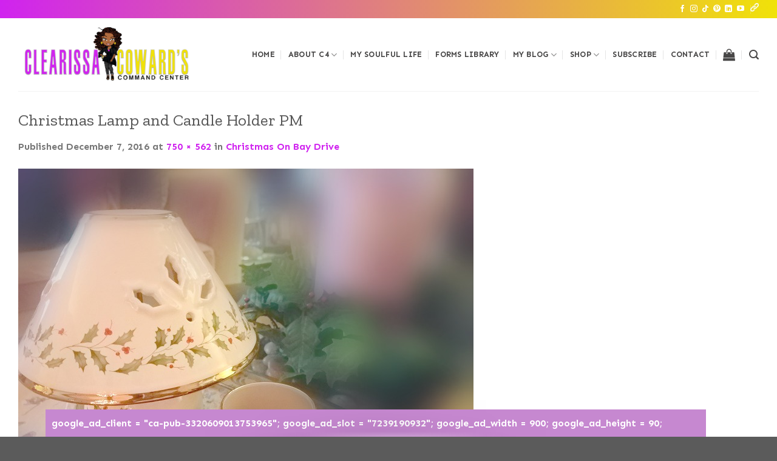

--- FILE ---
content_type: text/html; charset=UTF-8
request_url: https://clearissacoward.com/christmas-bay-drive/christmas-lamp-and-candle-holder-pm/
body_size: 34123
content:
<!DOCTYPE html>
<html lang="en-US" class="loading-site no-js">
<head>
	<meta charset="UTF-8"/>
	<link rel="profile" href="http://gmpg.org/xfn/11"/>
	<link rel="pingback" href="https://clearissacoward.com/xmlrpc.php"/>

					<script>document.documentElement.className=document.documentElement.className+' yes-js js_active js'</script>
			<script>(function(html){html.className=html.className.replace(/\bno-js\b/,'js')})(document.documentElement);</script>
<meta name='robots' content='index, follow, max-image-preview:large, max-snippet:-1, max-video-preview:-1'/>
<meta name="viewport" content="width=device-width, initial-scale=1"/>
	<!-- This site is optimized with the Yoast SEO plugin v26.7 - https://yoast.com/wordpress/plugins/seo/ -->
	<title>Christmas Lamp and Candle Holder PM - Clearissa Coward&#039;s Command Center</title>
	<link rel="canonical" href="https://clearissacoward.com/christmas-bay-drive/christmas-lamp-and-candle-holder-pm/"/>
	<meta property="og:locale" content="en_US"/>
	<meta property="og:type" content="article"/>
	<meta property="og:title" content="Christmas Lamp and Candle Holder PM - Clearissa Coward&#039;s Command Center"/>
	<meta property="og:url" content="https://clearissacoward.com/christmas-bay-drive/christmas-lamp-and-candle-holder-pm/"/>
	<meta property="og:site_name" content="Clearissa Coward&#039;s Command Center"/>
	<meta property="article:publisher" content="https://www.facebook.com/CustomizedVBS"/>
	<meta property="article:modified_time" content="2016-12-08T01:43:31+00:00"/>
	<meta property="og:image" content="https://clearissacoward.com/christmas-bay-drive/christmas-lamp-and-candle-holder-pm"/>
	<meta property="og:image:width" content="750"/>
	<meta property="og:image:height" content="562"/>
	<meta property="og:image:type" content="image/jpeg"/>
	<script type="application/ld+json" class="yoast-schema-graph">{"@context":"https://schema.org","@graph":[{"@type":"WebPage","@id":"https://clearissacoward.com/christmas-bay-drive/christmas-lamp-and-candle-holder-pm/","url":"https://clearissacoward.com/christmas-bay-drive/christmas-lamp-and-candle-holder-pm/","name":"Christmas Lamp and Candle Holder PM - Clearissa Coward&#039;s Command Center","isPartOf":{"@id":"https://clearissacoward.com/#website"},"primaryImageOfPage":{"@id":"https://clearissacoward.com/christmas-bay-drive/christmas-lamp-and-candle-holder-pm/#primaryimage"},"image":{"@id":"https://clearissacoward.com/christmas-bay-drive/christmas-lamp-and-candle-holder-pm/#primaryimage"},"thumbnailUrl":"https://clearissacoward.com/wp-content/uploads/2016/12/Christmas-Lamp-and-Candle-Holder-PM.jpg","datePublished":"2016-12-08T01:23:26+00:00","dateModified":"2016-12-08T01:43:31+00:00","breadcrumb":{"@id":"https://clearissacoward.com/christmas-bay-drive/christmas-lamp-and-candle-holder-pm/#breadcrumb"},"inLanguage":"en-US","potentialAction":[{"@type":"ReadAction","target":["https://clearissacoward.com/christmas-bay-drive/christmas-lamp-and-candle-holder-pm/"]}]},{"@type":"ImageObject","inLanguage":"en-US","@id":"https://clearissacoward.com/christmas-bay-drive/christmas-lamp-and-candle-holder-pm/#primaryimage","url":"https://clearissacoward.com/wp-content/uploads/2016/12/Christmas-Lamp-and-Candle-Holder-PM.jpg","contentUrl":"https://clearissacoward.com/wp-content/uploads/2016/12/Christmas-Lamp-and-Candle-Holder-PM.jpg","width":750,"height":562,"caption":"Christmas 2016"},{"@type":"BreadcrumbList","@id":"https://clearissacoward.com/christmas-bay-drive/christmas-lamp-and-candle-holder-pm/#breadcrumb","itemListElement":[{"@type":"ListItem","position":1,"name":"Home","item":"https://clearissacoward.com/"},{"@type":"ListItem","position":2,"name":"Christmas On Bay Drive","item":"https://clearissacoward.com/christmas-bay-drive/"},{"@type":"ListItem","position":3,"name":"Christmas Lamp and Candle Holder PM"}]},{"@type":"WebSite","@id":"https://clearissacoward.com/#website","url":"https://clearissacoward.com/","name":"Clearissa Coward's Command Center","description":"Lifestyle, Homemaking &amp; Seasonal Decor, DIYs, Upcycles, Organization, Living A Cozy And Comfortable Lifestyle On A Budget","publisher":{"@id":"https://clearissacoward.com/#/schema/person/b8f8c3a1a4f91c2913086dd03e4fac56"},"potentialAction":[{"@type":"SearchAction","target":{"@type":"EntryPoint","urlTemplate":"https://clearissacoward.com/?s={search_term_string}"},"query-input":{"@type":"PropertyValueSpecification","valueRequired":true,"valueName":"search_term_string"}}],"inLanguage":"en-US"},{"@type":["Person","Organization"],"@id":"https://clearissacoward.com/#/schema/person/b8f8c3a1a4f91c2913086dd03e4fac56","name":"Clearissa Coward","image":{"@type":"ImageObject","inLanguage":"en-US","@id":"https://clearissacoward.com/#/schema/person/image/","url":"https://clearissacoward.com/wp-content/uploads/2025/02/Untitled-copy.png","contentUrl":"https://clearissacoward.com/wp-content/uploads/2025/02/Untitled-copy.png","width":850,"height":478,"caption":"Clearissa Coward"},"logo":{"@id":"https://clearissacoward.com/#/schema/person/image/"},"description":"Welcome to Clearissa Coward’s Command Center, your go-to resource for homemaking and organization, DIY projects, lifestyle inspiration, and budget-friendly home décor. Founded by Clearissa Coward, a passionate home organizer, content creator, and lifestyle blogger, this platform is dedicated to helping you create a clutter-free, stylish, and functional space without breaking the bank. With years of experience in home making, organization, decluttering, upcycling, and DIY design, Clearissa shares expert tips, creative ideas, and step-by-step guides to help you take control of your space and simplify your life. Whether you’re looking for home office organization hacks, small-space storage solutions, or seasonal decorating ideas, you’ll find inspiration and practical strategies right here. In addition to home organization, Clearissa Coward’s Command Center also covers lifestyle topics, including self-care, productivity, and faith-based motivation, making it a well-rounded hub for anyone seeking balance and efficiency in their daily routine. Join the community and transform your home one project at a time!","sameAs":["http://www.clearissacoward.com","https://www.facebook.com/CustomizedVBS","https://www.instagram.com/a_cozy_lifestyle/","https://www.pinterest.com/clearissa/","https://www.youtube.com/channel/UCO3xjaCePhNeVI5Fpu0wkLA","https://www.tumblr.com/blog/divinelyorganized"]}]}</script>
	<!-- / Yoast SEO plugin. -->


<link rel='dns-prefetch' href='//www.googletagmanager.com'/>
<link rel='dns-prefetch' href='//cdn.jsdelivr.net'/>
<link rel='dns-prefetch' href='//cdn.openshareweb.com'/>
<link rel='dns-prefetch' href='//cdn.shareaholic.net'/>
<link rel='dns-prefetch' href='//www.shareaholic.net'/>
<link rel='dns-prefetch' href='//analytics.shareaholic.com'/>
<link rel='dns-prefetch' href='//recs.shareaholic.com'/>
<link rel='dns-prefetch' href='//partner.shareaholic.com'/>
<link rel='dns-prefetch' href='//pagead2.googlesyndication.com'/>
<link rel='prefetch' href='https://clearissacoward.com/wp-content/themes/flatsome/assets/js/flatsome.js?ver=f55219565baa8ae8edba'/>
<link rel='prefetch' href='https://clearissacoward.com/wp-content/themes/flatsome/assets/js/chunk.slider.js?ver=3.17.4'/>
<link rel='prefetch' href='https://clearissacoward.com/wp-content/themes/flatsome/assets/js/chunk.popups.js?ver=3.17.4'/>
<link rel='prefetch' href='https://clearissacoward.com/wp-content/themes/flatsome/assets/js/chunk.tooltips.js?ver=3.17.4'/>
<link rel='prefetch' href='https://clearissacoward.com/wp-content/themes/flatsome/assets/js/woocommerce.js?ver=1a392523165907adee6a'/>
<link rel="alternate" type="application/rss+xml" title="Clearissa Coward&#039;s Command Center &raquo; Feed" href="https://clearissacoward.com/feed/"/>
<link rel="alternate" type="application/rss+xml" title="Clearissa Coward&#039;s Command Center &raquo; Comments Feed" href="https://clearissacoward.com/comments/feed/"/>
<link rel="alternate" type="application/rss+xml" title="Clearissa Coward&#039;s Command Center &raquo; Christmas Lamp and Candle Holder PM Comments Feed" href="https://clearissacoward.com/christmas-bay-drive/christmas-lamp-and-candle-holder-pm/#main/feed/"/>
<link rel="alternate" title="oEmbed (JSON)" type="application/json+oembed" href="https://clearissacoward.com/wp-json/oembed/1.0/embed?url=https%3A%2F%2Fclearissacoward.com%2Fchristmas-bay-drive%2Fchristmas-lamp-and-candle-holder-pm%2F%23main"/>
<link rel="alternate" title="oEmbed (XML)" type="text/xml+oembed" href="https://clearissacoward.com/wp-json/oembed/1.0/embed?url=https%3A%2F%2Fclearissacoward.com%2Fchristmas-bay-drive%2Fchristmas-lamp-and-candle-holder-pm%2F%23main&#038;format=xml"/>
<!-- Shareaholic - https://www.shareaholic.com -->
<link rel='preload' href='//cdn.shareaholic.net/assets/pub/shareaholic.js' as='script'/>
<script data-no-minify='1' data-cfasync='false'>_SHR_SETTINGS={"endpoints":{"local_recs_url":"https:\/\/clearissacoward.com\/wp-admin\/admin-ajax.php?action=shareaholic_permalink_related","ajax_url":"https:\/\/clearissacoward.com\/wp-admin\/admin-ajax.php","share_counts_url":"https:\/\/clearissacoward.com\/wp-admin\/admin-ajax.php?action=shareaholic_share_counts_api"},"site_id":"396ba26d5aa1d93c917b7d24d04df707","url_components":{"year":"2016","monthnum":"12","day":"07","hour":"20","minute":"23","second":"26","post_id":"5654","postname":"christmas-lamp-and-candle-holder-pm","category":"my-soulful-life"}};</script>
<script data-no-minify='1' data-cfasync='false' src='//cdn.shareaholic.net/assets/pub/shareaholic.js' data-shr-siteid='396ba26d5aa1d93c917b7d24d04df707' async></script>

<!-- Shareaholic Content Tags -->
<meta name='shareaholic:site_name' content='Clearissa Coward&#039;s Command Center'/>
<meta name='shareaholic:language' content='en-US'/>
<meta name='shareaholic:url' content='https://clearissacoward.com/christmas-bay-drive/christmas-lamp-and-candle-holder-pm/#main'/>
<meta name='shareaholic:keywords' content='tag:#christmas, tag:#decorating, tag:#divinelyorganized, tag:#holiday, tag:#seasonal, tag:christmas on bay, cat:clearissa coward&#039;s command center (c4), cat:divinely organized, type:attachment'/>
<meta name='shareaholic:article_published_time' content='2016-12-07T20:23:26-05:00'/>
<meta name='shareaholic:article_modified_time' content='2016-12-07T20:43:31-05:00'/>
<meta name='shareaholic:shareable_page' content='true'/>
<meta name='shareaholic:article_visibility' content='private'/>
<meta name='shareaholic:article_author_name' content='Clearissa Coward'/>
<meta name='shareaholic:site_id' content='396ba26d5aa1d93c917b7d24d04df707'/>
<meta name='shareaholic:wp_version' content='9.7.13'/>

<!-- Shareaholic Content Tags End -->
		<!-- This site uses the Google Analytics by ExactMetrics plugin v8.11.1 - Using Analytics tracking - https://www.exactmetrics.com/ -->
							<script src="//www.googletagmanager.com/gtag/js?id=G-M1RD8FZN6D" data-cfasync="false" data-wpfc-render="false" type="text/javascript" async></script>
			<script data-cfasync="false" data-wpfc-render="false" type="text/javascript">var em_version='8.11.1';var em_track_user=true;var em_no_track_reason='';var ExactMetricsDefaultLocations={"page_location":"https:\/\/clearissacoward.com\/christmas-bay-drive\/christmas-lamp-and-candle-holder-pm\/"};if(typeof ExactMetricsPrivacyGuardFilter==='function'){var ExactMetricsLocations=(typeof ExactMetricsExcludeQuery==='object')?ExactMetricsPrivacyGuardFilter(ExactMetricsExcludeQuery):ExactMetricsPrivacyGuardFilter(ExactMetricsDefaultLocations);}else{var ExactMetricsLocations=(typeof ExactMetricsExcludeQuery==='object')?ExactMetricsExcludeQuery:ExactMetricsDefaultLocations;}var disableStrs=['ga-disable-G-M1RD8FZN6D',];function __gtagTrackerIsOptedOut(){for(var index=0;index<disableStrs.length;index++){if(document.cookie.indexOf(disableStrs[index]+'=true')>-1){return true;}}return false;}if(__gtagTrackerIsOptedOut()){for(var index=0;index<disableStrs.length;index++){window[disableStrs[index]]=true;}}function __gtagTrackerOptout(){for(var index=0;index<disableStrs.length;index++){document.cookie=disableStrs[index]+'=true; expires=Thu, 31 Dec 2099 23:59:59 UTC; path=/';window[disableStrs[index]]=true;}}if('undefined'===typeof gaOptout){function gaOptout(){__gtagTrackerOptout();}}window.dataLayer=window.dataLayer||[];window.ExactMetricsDualTracker={helpers:{},trackers:{},};if(em_track_user){function __gtagDataLayer(){dataLayer.push(arguments);}function __gtagTracker(type,name,parameters){if(!parameters){parameters={};}if(parameters.send_to){__gtagDataLayer.apply(null,arguments);return;}if(type==='event'){parameters.send_to=exactmetrics_frontend.v4_id;var hookName=name;if(typeof parameters['event_category']!=='undefined'){hookName=parameters['event_category']+':'+name;}if(typeof ExactMetricsDualTracker.trackers[hookName]!=='undefined'){ExactMetricsDualTracker.trackers[hookName](parameters);}else{__gtagDataLayer('event',name,parameters);}}else{__gtagDataLayer.apply(null,arguments);}}__gtagTracker('js',new Date());__gtagTracker('set',{'developer_id.dNDMyYj':true,});if(ExactMetricsLocations.page_location){__gtagTracker('set',ExactMetricsLocations);}__gtagTracker('config','G-M1RD8FZN6D',{"forceSSL":"true"});window.gtag=__gtagTracker;(function(){var noopfn=function(){return null;};var newtracker=function(){return new Tracker();};var Tracker=function(){return null;};var p=Tracker.prototype;p.get=noopfn;p.set=noopfn;p.send=function(){var args=Array.prototype.slice.call(arguments);args.unshift('send');__gaTracker.apply(null,args);};var __gaTracker=function(){var len=arguments.length;if(len===0){return;}var f=arguments[len-1];if(typeof f!=='object'||f===null||typeof f.hitCallback!=='function'){if('send'===arguments[0]){var hitConverted,hitObject=false,action;if('event'===arguments[1]){if('undefined'!==typeof arguments[3]){hitObject={'eventAction':arguments[3],'eventCategory':arguments[2],'eventLabel':arguments[4],'value':arguments[5]?arguments[5]:1,}}}if('pageview'===arguments[1]){if('undefined'!==typeof arguments[2]){hitObject={'eventAction':'page_view','page_path':arguments[2],}}}if(typeof arguments[2]==='object'){hitObject=arguments[2];}if(typeof arguments[5]==='object'){Object.assign(hitObject,arguments[5]);}if('undefined'!==typeof arguments[1].hitType){hitObject=arguments[1];if('pageview'===hitObject.hitType){hitObject.eventAction='page_view';}}if(hitObject){action='timing'===arguments[1].hitType?'timing_complete':hitObject.eventAction;hitConverted=mapArgs(hitObject);__gtagTracker('event',action,hitConverted);}}return;}function mapArgs(args){var arg,hit={};var gaMap={'eventCategory':'event_category','eventAction':'event_action','eventLabel':'event_label','eventValue':'event_value','nonInteraction':'non_interaction','timingCategory':'event_category','timingVar':'name','timingValue':'value','timingLabel':'event_label','page':'page_path','location':'page_location','title':'page_title','referrer':'page_referrer',};for(arg in args){if(!(!args.hasOwnProperty(arg)||!gaMap.hasOwnProperty(arg))){hit[gaMap[arg]]=args[arg];}else{hit[arg]=args[arg];}}return hit;}try{f.hitCallback();}catch(ex){}};__gaTracker.create=newtracker;__gaTracker.getByName=newtracker;__gaTracker.getAll=function(){return[];};__gaTracker.remove=noopfn;__gaTracker.loaded=true;window['__gaTracker']=__gaTracker;})();}else{console.log("");(function(){function __gtagTracker(){return null;}window['__gtagTracker']=__gtagTracker;window['gtag']=__gtagTracker;})();}</script>
							<!-- / Google Analytics by ExactMetrics -->
		<style id='wp-img-auto-sizes-contain-inline-css' type='text/css'>img:is([sizes=auto i],[sizes^="auto," i]){contain-intrinsic-size:3000px 1500px}</style>
<link rel='stylesheet' id='frontend.popup-css' href='https://clearissacoward.com/wp-content/plugins/popup-by-supsystic/modules/popup/css/frontend.popup.css?ver=1.10.35' type='text/css' media='all'/>
<link rel='stylesheet' id='animate.styles-css' href='https://clearissacoward.com/wp-content/plugins/popup-by-supsystic/css/animate.min.css?ver=1.10.35' type='text/css' media='all'/>
<style id='wp-emoji-styles-inline-css' type='text/css'>img.wp-smiley,img.emoji{display:inline!important;border:none!important;box-shadow:none!important;height:1em!important;width:1em!important;margin:0 .07em!important;vertical-align:-.1em!important;background:none!important;padding:0!important}</style>
<style id='wp-block-library-inline-css' type='text/css'>:root{--wp-block-synced-color:#7a00df;--wp-block-synced-color--rgb:122 , 0 , 223;--wp-bound-block-color:var(--wp-block-synced-color);--wp-editor-canvas-background:#ddd;--wp-admin-theme-color:#007cba;--wp-admin-theme-color--rgb:0 , 124 , 186;--wp-admin-theme-color-darker-10:#006ba1;--wp-admin-theme-color-darker-10--rgb:0 , 107 , 160.5;--wp-admin-theme-color-darker-20:#005a87;--wp-admin-theme-color-darker-20--rgb:0 , 90 , 135;--wp-admin-border-width-focus:2px}@media (min-resolution:192dpi){:root{--wp-admin-border-width-focus:1.5px}}.wp-element-button{cursor:pointer}:root .has-very-light-gray-background-color{background-color:#eee}:root .has-very-dark-gray-background-color{background-color:#313131}:root .has-very-light-gray-color{color:#eee}:root .has-very-dark-gray-color{color:#313131}:root .has-vivid-green-cyan-to-vivid-cyan-blue-gradient-background{background:linear-gradient(135deg,#00d084,#0693e3)}:root .has-purple-crush-gradient-background{background:linear-gradient(135deg,#34e2e4,#4721fb 50%,#ab1dfe)}:root .has-hazy-dawn-gradient-background{background:linear-gradient(135deg,#faaca8,#dad0ec)}:root .has-subdued-olive-gradient-background{background:linear-gradient(135deg,#fafae1,#67a671)}:root .has-atomic-cream-gradient-background{background:linear-gradient(135deg,#fdd79a,#004a59)}:root .has-nightshade-gradient-background{background:linear-gradient(135deg,#330968,#31cdcf)}:root .has-midnight-gradient-background{background:linear-gradient(135deg,#020381,#2874fc)}:root{--wp--preset--font-size--normal:16px;--wp--preset--font-size--huge:42px}.has-regular-font-size{font-size:1em}.has-larger-font-size{font-size:2.625em}.has-normal-font-size{font-size:var(--wp--preset--font-size--normal)}.has-huge-font-size{font-size:var(--wp--preset--font-size--huge)}.has-text-align-center{text-align:center}.has-text-align-left{text-align:left}.has-text-align-right{text-align:right}.has-fit-text{white-space:nowrap!important}#end-resizable-editor-section{display:none}.aligncenter{clear:both}.items-justified-left{justify-content:flex-start}.items-justified-center{justify-content:center}.items-justified-right{justify-content:flex-end}.items-justified-space-between{justify-content:space-between}.screen-reader-text{border:0;clip-path:inset(50%);height:1px;margin:-1px;overflow:hidden;padding:0;position:absolute;width:1px;word-wrap:normal!important}.screen-reader-text:focus{background-color:#ddd;clip-path:none;color:#444;display:block;font-size:1em;height:auto;left:5px;line-height:normal;padding:15px 23px 14px;text-decoration:none;top:5px;width:auto;z-index:100000}html :where(.has-border-color){border-style:solid}html :where([style*=border-top-color]){border-top-style:solid}html :where([style*=border-right-color]){border-right-style:solid}html :where([style*=border-bottom-color]){border-bottom-style:solid}html :where([style*=border-left-color]){border-left-style:solid}html :where([style*=border-width]){border-style:solid}html :where([style*=border-top-width]){border-top-style:solid}html :where([style*=border-right-width]){border-right-style:solid}html :where([style*=border-bottom-width]){border-bottom-style:solid}html :where([style*=border-left-width]){border-left-style:solid}html :where(img[class*=wp-image-]){height:auto;max-width:100%}:where(figure){margin:0 0 1em}html :where(.is-position-sticky){--wp-admin--admin-bar--position-offset:var(--wp-admin--admin-bar--height,0)}@media screen and (max-width:600px){html :where(.is-position-sticky){--wp-admin--admin-bar--position-offset:0}}</style>
<style id='classic-theme-styles-inline-css' type='text/css'>.wp-block-button__link{color:#fff;background-color:#32373c;border-radius:9999px;box-shadow:none;text-decoration:none;padding: calc(0.667em + 2px) calc(1.333em + 2px);font-size:1.125em}.wp-block-file__button{background:#32373c;color:#fff;text-decoration:none}</style>
<link rel='stylesheet' id='ae-pro-css-css' href='https://clearissacoward.com/wp-content/plugins/anywhere-elementor-pro/includes/assets/css/ae-pro.css?ver=2.25.10' type='text/css' media='all'/>
<link rel='stylesheet' id='contact-form-7-css' href='https://clearissacoward.com/wp-content/plugins/contact-form-7/includes/css/styles.css?ver=6.1.4' type='text/css' media='all'/>
<link rel='stylesheet' id='tweet-phrase-css' href='https://clearissacoward.com/wp-content/plugins/tweet-phrase/tweet-phrase.css?ver=6.9' type='text/css' media='all'/>
<link rel='stylesheet' id='font-awesome-css' href='https://clearissacoward.com/wp-content/plugins/elementor/assets/lib/font-awesome/css/font-awesome.css?ver=4.7.0' type='text/css' media='all'/>
<style id='font-awesome-inline-css' type='text/css'>[data-font="FontAwesome"]:before{font-family:'FontAwesome'!important;content:attr(data-icon)!important;speak:none!important;font-weight:normal!important;font-variant:normal!important;text-transform:none!important;line-height:1!important;font-style:normal!important;-webkit-font-smoothing:antialiased!important;-moz-osx-font-smoothing:grayscale!important}</style>
<style id='woocommerce-inline-inline-css' type='text/css'>.woocommerce form .form-row .required{visibility:visible}</style>
<link rel='stylesheet' id='vegas-css-css' href='https://clearissacoward.com/wp-content/plugins/anywhere-elementor-pro/includes/assets/lib/vegas/vegas.css?ver=2.4.0' type='text/css' media='all'/>
<link rel='stylesheet' id='flatsome-ninjaforms-css' href='https://clearissacoward.com/wp-content/themes/flatsome/inc/integrations/ninjaforms/ninjaforms.css?ver=6.9' type='text/css' media='all'/>
<link rel='stylesheet' id='flatsome-woocommerce-wishlist-css' href='https://clearissacoward.com/wp-content/themes/flatsome/inc/integrations/wc-yith-wishlist/wishlist.css?ver=3.10.2' type='text/css' media='all'/>
<link rel='stylesheet' id='flatsome-main-css' href='https://clearissacoward.com/wp-content/themes/flatsome/assets/css/flatsome.css?ver=3.17.4' type='text/css' media='all'/>
<style id='flatsome-main-inline-css' type='text/css'>@font-face{font-family:"fl-icons";font-display:block;src:url(https://clearissacoward.com/wp-content/themes/flatsome/assets/css/icons/fl-icons.eot?v=3.17.4);src:url(https://clearissacoward.com/wp-content/themes/flatsome/assets/css/icons/fl-icons.eot#iefix?v=3.17.4) format("embedded-opentype") , url(https://clearissacoward.com/wp-content/themes/flatsome/assets/css/icons/fl-icons.woff2?v=3.17.4) format("woff2") , url(https://clearissacoward.com/wp-content/themes/flatsome/assets/css/icons/fl-icons.ttf?v=3.17.4) format("truetype") , url(https://clearissacoward.com/wp-content/themes/flatsome/assets/css/icons/fl-icons.woff?v=3.17.4) format("woff") , url(https://clearissacoward.com/wp-content/themes/flatsome/assets/css/icons/fl-icons.svg?v=3.17.4#fl-icons) format("svg")}</style>
<link rel='stylesheet' id='flatsome-shop-css' href='https://clearissacoward.com/wp-content/themes/flatsome/assets/css/flatsome-shop.css?ver=3.17.4' type='text/css' media='all'/>
<link rel='stylesheet' id='flatsome-style-css' href='https://clearissacoward.com/wp-content/themes/flatsome/style.css?ver=3.17.4' type='text/css' media='all'/>
<script type="text/javascript" src="https://clearissacoward.com/wp-includes/js/jquery/jquery.js?ver=3.7.1" id="jquery-core-js"></script>
<script type="text/javascript" src="https://clearissacoward.com/wp-includes/js/jquery/jquery-migrate.js?ver=3.4.1" id="jquery-migrate-js"></script>
<script type="text/javascript" src="https://clearissacoward.com/wp-content/plugins/popup-by-supsystic/js/common.min.js?ver=1.10.35" id="commonPps-js"></script>
<script type="text/javascript" id="corePps-js-extra">//<![CDATA[
var PPS_DATA={"siteUrl":"https://clearissacoward.com/","imgPath":"https://clearissacoward.com/wp-content/plugins/popup-by-supsystic/img/","cssPath":"https://clearissacoward.com/wp-content/plugins/popup-by-supsystic/css/","loader":"https://clearissacoward.com/wp-content/plugins/popup-by-supsystic/img/loading.gif","close":"https://clearissacoward.com/wp-content/plugins/popup-by-supsystic/img/cross.gif","ajaxurl":"https://clearissacoward.com/wp-admin/admin-ajax.php","options":{"add_love_link":"0","disable_autosave":"0"},"PPS_CODE":"pps","jsPath":"https://clearissacoward.com/wp-content/plugins/popup-by-supsystic/js/"};
//]]></script>
<script type="text/javascript" src="https://clearissacoward.com/wp-content/plugins/popup-by-supsystic/js/core.min.js?ver=1.10.35" id="corePps-js"></script>
<script type="text/javascript" id="frontend.popup-js-extra">//<![CDATA[
var ppsPopups=[{"id":"100","label":"Subscribe","active":"1","original_id":"28","params":{"main":{"show_on_page_load_enb_delay":"1","show_on_page_load_delay":"30","show_on_click_on_el_delay":"0","show_on":"scroll_window","show_on_scroll_window_enb_delay":"1","show_on_scroll_window_delay":"15","show_on_scroll_window_perc_scroll":"0","show_on_link_follow_delay":"0","visit_page_cnt":"","close_on":"user_close","show_pages":"all","show_time_from":"12:00am","show_time_to":"12:00am","show_date_from":"","show_date_to":"","show_to_first_time_visit_days":"30","show_to_until_make_action_days":"30","show_to":"count_times","count_times_num":"1","count_times_mes":"day","hide_for_devices_show":"0","hide_for_post_types_show":"0","hide_for_ips_show":"0","hide_for_ips":"","hide_for_countries_show":"0","hide_for_languages_show":"0","hide_search_engines_show":"0","hide_preg_url_show":"0","hide_preg_url":"","hide_for_user_roles_show":"0"},"tpl":{"width":"770","width_measure":"px","bg_overlay_opacity":"0.5","bg_overlay_type":"color","bg_overlay_color":"#000","bg_overlay_img":"","bg_overlay_img_pos":"stretch","bg_type_0":"color","bg_img_0":"https://clearissacoward.com/wp-content/plugins/popup-by-supsystic/assets/popup/img/assets/bg-form-main.png","bg_color_0":"#460a64","bg_type_1":"color","bg_img_1":"https://clearissacoward.com/wp-content/plugins/popup-by-supsystic/assets/popup/img/assets/button-1.png","bg_color_1":"#ffffff","bg_type_2":"img","bg_img_2":"https://clearissacoward.com/wp-content/uploads/2016/05/popup-giveaway4.png","bg_color_2":"","bg_type_3":"color","bg_img_3":"","bg_color_3":"#000000","font_label":"default","label_font_color":"#ff4411","font_txt_0":"default","text_font_color_0":"#000000","font_footer":"default","footer_font_color":"#979696","responsive_mode":"def","reidrect_on_close":"","close_btn":"exclusive_close","bullets":"pop_icon","layered_pos":"","enb_label":"1","label":"Get your Free Daily Cleaning Checklist!","enb_txt_0":"1","foot_note":"We respect your privacy. Your information will not be shared with any third party and you can unsubscribe at any time","enb_sm_facebook":"1","enb_sm_googleplus":"1","enb_sm_twitter":"1","sm_design":"simple","anim_key":"slide_down","anim_close_key":"","anim_duration":1000,"anim_close_duration":"","enb_subscribe":"1","sub_dest":"mailchimp","sub_wp_create_user_role":"subscriber","sub_confirm_reload_time":"10","sub_mailchimp_groups_full":"","sub_fields":{"name":{"enb":"1","name":"name","html":"text","label":"Name","value":"","custom":"0","mandatory":"0","set_preset":""},"email":{"name":"email","html":"text","label":"E-Mail","value":"","custom":"0","mandatory":"1","set_preset":"","enb":"1"}},"blacklist":"","blacklist_error":"Your email is in blacklist","sub_txt_confirm_sent":"Confirmation link was sent to your email address. Check your email!","sub_txt_success":"Thank you for subscribing!","sub_txt_invalid_email":"Empty or invalid email","sub_txt_exists_email":"Empty or invalid email","sub_redirect_url":"","sub_txt_confirm_mail_subject":"Confirm subscription on [sitename]","sub_txt_confirm_mail_from":"clearissacoward@gmail.com","sub_txt_confirm_mail_message":"You subscribed on site \u003Ca href=\"[siteurl]\"\u003E[sitename]\u003C/a\u003E. Follow \u003Ca href=\"[confirm_link]\"\u003Ethis link\u003C/a\u003E to complete your subscription. If you did not subscribe here - just ignore this message.","sub_txt_subscriber_mail_subject":"[sitename] Your username and password","sub_txt_subscriber_mail_from":"clearissacoward@gmail.com","sub_txt_subscriber_mail_message":"Username: [user_login]\u003Cbr /\u003EPassword: [password]\u003Cbr /\u003E[login_url]","sub_redirect_email_exists":"","sub_btn_label":"Sign Up!","sub_new_email":"clearissap@gmail.com","sub_new_subject":"New Subscriber on Clearissa's Command Center","sub_new_message":"You have new subscriber on your site \u003Ca href=\"[siteurl]\"\u003E[sitename]\u003C/a\u003E, here us subscriber information:\u003Cbr /\u003E[subscriber_data]","stat_ga_code":"","txt_0":"\u003Cp\u003E\u003Cspan style=\"font-family: helvetica, arial, sans-serif;\"\u003EDon\u2019t miss out! Never miss another Design idea, DIY project or organizational tip. Subscribe today for updates, freebies and offers reserved especially for subscribers. Also, once you subscribe you will receive your FREE downloadable daily checklist.\u003C/span\u003E\u003C/p\u003E","enb_sub_name":1,"reg_fields":{"name":{"label":"Name","html":"text","enb":1,"name":"name"},"email":{"label":"E-Mail","html":"text","enb":true,"mandatory":true,"name":"email"}},"anim":{"label":"Slide Down","show_class":"slideInDown","hide_class":"slideOutDown"}},"opts_attrs":{"bg_number":"4","txt_block_number":"1"}},"img_preview":"smart.png","show_on":"4","show_to":"5","show_pages":"1","type_id":"1","views":"22883","unique_views":"21101","actions":"6659","date_created":"2015-01-13 20:22:48","sort_order":"0","show_in_admin_area":"0","img_preview_url":"https://clearissacoward.com/wp-content/plugins/popup-by-supsystic/assets/popup/img/preview/smart.png","view_id":"100_377217","type":"common","rendered_html":"\u003Cspan style=\"display: none;\" id=\"ppsPopupStylesHidden_100_377217\"\u003E#ppsPopupShell_100_377217 {\n\twidth: 770px;\n  \tfont-family: Helvetica,Arial,sans-serif;\n  \tfont-size: 14px;}\n#ppsPopupShell_100_377217, #ppsPopupShell_100_377217 * {\n\t-webkit-box-sizing: content-box;\n\t-moz-box-sizing:    content-box;\n\tbox-sizing:         content-box;\n}\n#ppsPopupShell_100_377217 .ppsPopupLabel {\n\tcolor: #ffffff;\n    font-size: 25px;\n    font-weight: bold;\n\tline-height: 1.2;\n}\n#ppsPopupShell_100_377217 .ppsPopupListsInner {\n  \tborder: 3px solid #bac0ac;\n  \t-webkit-box-shadow: inset 0 0 0 5px #fff, 0 10px 25px rgba(0,0,0,0.5);\n\t-moz-box-shadow: inset 0 0 0 5px #fff, 0 10px 25px rgba(0,0,0,0.5);\n\tbox-shadow: inset 0 0 0 5px #fff, 0 10px 25px rgba(0,0,0,0.5);    background:#783c96; /* Old browsers */\n    background: -moz-radial-gradient(center, ellipse cover,#783c96 0%, #460a64 100%); /* FF3.6+ */\n    background: -webkit-gradient(radial, center center, 0px, center center, 100%, color-stop(0%,#783c96), color-stop(100%,#460a64)); /* Chrome,Safari4+ */\n    background: -webkit-radial-gradient(center, ellipse cover,#783c96 0%,#460a64 100%); /* Chrome10+,Safari5.1+ */\n    background: -o-radial-gradient(center, ellipse cover,#783c96 0%,#460a64 100%); /* Opera 12+ */\n    background: -ms-radial-gradient(center, ellipse cover,#783c96 0%,#460a64 100%); /* IE10+ */\n    background: radial-gradient(ellipse at center,#783c96 0%,#460a64 100%); /* W3C */\n    filter: progid:DXImageTransform.Microsoft.gradient( startColorstr='#783c96', endColorstr='#eaeaea',GradientType=1 ); /* IE6-9 fallback on horizontal gradient */}\n#ppsPopupShell_100_377217 .ppsPopupTxt_0 .ppsTxtContent {\n\tpadding: 10px 10px 10px 50px;\n}\n#ppsPopupShell_100_377217 .ppsPopupTblCols {\n\tdisplay: table;\n  \tpadding: 10px 10px 10px 30px;\n}\n#ppsPopupShell_100_377217 .ppsPopupLeftCol {\n\tdisplay: table-cell;  \twidth: 30%;  \tvertical-align: middle;\n    text-align: center;\n}\n#ppsPopupShell_100_377217 .ppsPopupRightCol {\n  \twidth: 70%;\n\tdisplay: table-cell;\n  \tborder-radius: 8px;\n\t-moz-border-radius: 8px;\n\t-webkit-border-radius: 8px;\n  \tmargin: 8px 5px 5px 5px;\n  \ttext-align: left;\n  \tpadding: 30px 0 30px 0;\n}\n#ppsPopupShell_100_377217 .ppsSubscribeShell form {\n\tpadding: 30px 0 0;\n  \ttext-align: center;\n    position: relative;\n}\n#ppsPopupShell_100_377217 .ppsSubscribeShell input,\n#ppsPopupShell_100_377217 .ppsSubscribeShell .ppsSubSelect,\n#ppsPopupShell_100_377217 .ppsSubscribeShell textarea {\n  \tmargin-bottom: 10px;\n  \theight: 37px !important;\n    width: 60%;\n}\n#ppsPopupShell_100_377217 .ppsSubscribeShell input[type=text],#ppsPopupShell_100_377217 .ppsSubscribeShell input[type=email],#ppsPopupShell_100_377217 .ppsSubscribeShell input[type=password],\n#ppsPopupShell_100_377217 .ppsSubscribeShell .ppsSubSelect,\n#ppsPopupShell_100_377217 .ppsSubscribeShell textarea {\n\tbox-shadow: 0px #ffffff inset;\n  \tpadding: 0 0 0 10px;\n  \tfont-size: 17px;\n  \tbackground: #ffffff;\n  \tborder: 1px solid transparent;\n  \tcolor: #000000;\n}\n#ppsPopupShell_100_377217 .ppsSubscribeShell .ppsSubSelect {\n\tdisplay: table;\n  \ttext-align: left;\n}\n#ppsPopupShell_100_377217 .ppsSubscribeShell .ppsSubSelectLabel,\n#ppsPopupShell_100_377217 .ppsSubscribeShell select {\n\tdisplay: table-cell;\n}\n#ppsPopupShell_100_377217 .ppsSubscribeShell .ppsSubSelectLabel {\n\topacity: 0.5;\n}\n#ppsPopupShell_100_377217 .ppsSubscribeShell select {\n\twidth: 100%;\n  \tbackground-color: transparent;\n  \theight: 40px;\n  \tborder: none;\n  \tfont-size: 17px;\n  \tcolor: #fff;\n  \tmargin-left: -15px;\n}\n#ppsPopupShell_100_377217 .ppsSubscribeShell textarea {\n\tfont-family: inherit;\n  \theight: auto;\n    padding: 20px 5px;\n}\n#ppsPopupShell_100_377217 .ppsSubscribeShell input[type=text],#ppsPopupShell_100_377217 .ppsSubscribeShell input[type=email],#ppsPopupShell_100_377217 .ppsSubscribeShell input[type=password] {\n    float: left;\n    margin-left: 7px;\n}\n#ppsPopupShell_100_377217 .ppsSubscribeShell input[type=submit] {\n\tborder: none;\n  \tfloat:left;  \tbackground: #000000;  \n  \tcolor: #ffffff;;\n    font-size: 17px;\n  \tcursor: pointer;\n  \twidth:  auto;\n    text-transform: uppercase;\n  \t-webkit-transition: all 0.5s ease;\n    -moz-transition: all 0.5s ease;\n    -o-transition: all 0.5s ease;\n    transition: all 0.5s ease;\n  \tpadding: 1px 10px;\n}\n#ppsPopupShell_100_377217 .ppsSubscribeShell input[type=submit]:hover {\n\topacity: 0.8;\n}\n#ppsPopupShell_100_377217 .ppsPopupClose:hover {\n\topacity: 0.8;\n}\n#ppsPopupShell_100_377217 .ppsPopupClose {\n\tbackground-repeat: no-repeat;\n  \tcursor: pointer;\n  \tright: -5px;\n\ttop: 2px;\n}\n\n#ppsPopupShell_100_377217 .ppsPopupTxt_0 {\n\tfloat: left;\n  \twidth: 90%;\n\tfont-family: 'PT Serif', serif;\n  \tcolor: #fff;\n  \tfont-size: 16px;\n    line-height: 24px;\n  \tdisplay: block;\n  \tmargin-bottom: 27px;\n    padding: 0px 20px 0px 0;\n}\n\n#ppsPopupShell_100_377217 .ppsFootNote {    color: #000000;\n    font-family: \"Helvetica Neue\",Helvetica,Arial,sans-serif;\n    font-size: xx-small;\n    font-style: italic;\n    line-height: 14px;\n    text-align: left;\n  \tmargin-left: 10px;}\n#ppsPopupShell_100_377217 .ppsSm{}\n#ppsPopupShell_100_377217 li{\n\tfont-weight: bold;\n  \tfont-size: 13px;\n  \tpadding-top: 3px;\n\tpadding-bottom: 3px;\n  \tcolor: #737E86;\n}\n#ppsPopupShell_100_377217 .ppsSubMsg {\n\tclear: both;\n}#ppsPopupShell_100_377217 .ppsPopupClose { position:absolute;background-image:url(\"https://clearissacoward.com/wp-content/plugins/popup-by-supsystic/modules/popup/img/assets/close_btns/exclusive_close.png\");background-repeat:no-repeat;top:-10px;right:-35px;width:31px;height:31px; }#ppsPopupShell_100_377217 ul li { background-image:url(\"https://clearissacoward.com/wp-content/plugins/popup-by-supsystic/modules/popup/img/assets/bullets/pop_icon.jpg\");;list-style:none !important;background-repeat:no-repeat !important;padding-left:30px !important;line-height:100% !important;background-position:left center !important;margin-bottom:15px !important; }\u003C/span\u003E\u003Cdiv id=\"ppsPopupShell_100_377217\" class=\"ppsPopupShell ppsPopupListsShell\"\u003E\n\t\u003Ca href=\"#\" class=\"ppsPopupClose\"\u003E\u003C/a\u003E\n\t\u003Cdiv class=\"ppsPopupListsInner\"\u003E\n\t\t\u003Cdiv class=\"ppsPopupTblCols\"\u003E\n\t\t\t\u003Cdiv class=\"ppsPopupLeftCol\"\u003E\t\t\t\t\u003Cimg src=\"https://clearissacoward.com/wp-content/uploads/2016/05/popup-giveaway4.png\" /\u003E\t\t\t\u003C/div\u003E\n\t\t\t\u003Cdiv class=\"ppsPopupRightCol\"\u003E\n\t\t\t\t\u003Cdiv class=\"ppsBigArrow\"\u003E\u003C/div\u003E\t\t\t\t\t\u003Cdiv class=\"ppsPopupLabel\"\u003EGet your Free Daily Cleaning Checklist!\u003C/div\u003E\t\t\t\t\t\u003Cdiv class=\"ppsPopupTxt ppsPopupTxt_0\"\u003E\u003Cp\u003E\u003Cspan style=\"font-family: helvetica, arial, sans-serif;\"\u003EDon\u2019t miss out! Never miss another Design idea, DIY project or organizational tip. Subscribe today for updates, freebies and offers reserved especially for subscribers. Also, once you subscribe you will receive your FREE downloadable daily checklist.\u003C/span\u003E\u003C/p\u003E\u003C/div\u003E\t\t\t\t\t\u003Cdiv class=\"ppsSubscribeShell\"\u003E\n\t\t\t\t\t\t\u003Cform class=\"ppsSubscribeForm ppsSubscribeForm_mailchimp\" action=\"https://clearissacoward.com/\" method=\"post\"\u003E\n\t\t\t\t\t\t\u003Cinput type=\"text\" name=\"name\" value=\"\"  placeholder=\"Name\" /\u003E\u003Cinput type=\"email\" name=\"email\" value=\"\"  required  placeholder=\"E-Mail\" /\u003E\n\t\t\t\t\t\t\u003Cinput type=\"submit\" name=\"submit\" value=\"Sign Up!\" /\u003E\n\t\t\t\t\t\t\u003Cinput type=\"hidden\" name=\"mod\" value=\"subscribe\"  /\u003E\u003Cinput type=\"hidden\" name=\"action\" value=\"subscribe\"  /\u003E\u003Cinput type=\"hidden\" name=\"id\" value=\"100\"  /\u003E\u003Cinput type=\"hidden\" name=\"_wpnonce\" value=\"ae5b70ea48\"  /\u003E\u003Cdiv class=\"ppsSubMsg\"\u003E\u003C/div\u003E\u003C/form\u003E\n\t\t\t\t\t\u003C/div\u003E\t\t\t\u003C/div\u003E\n\t\t\u003C/div\u003E\n\t\u003C/div\u003E\n\u003C/div\u003E\u003Cimg class=\"ppsPopupPreloadImg ppsPopupPreloadImg_100_377217\" src=\"https://clearissacoward.com/wp-content/uploads/2016/05/popup-giveaway4.png\" /\u003E","connect_hash":"7cc920136c154473b3747528e3289cd3"}];
//]]></script>
<script type="text/javascript" src="https://clearissacoward.com/wp-content/plugins/popup-by-supsystic/modules/popup/js/frontend.popup.js?ver=1.10.35" id="frontend.popup-js"></script>
<script type="text/javascript" src="https://clearissacoward.com/wp-content/plugins/google-analytics-dashboard-for-wp/assets/js/frontend-gtag.js?ver=1768444278" id="exactmetrics-frontend-script-js" async="async" data-wp-strategy="async"></script>
<script data-cfasync="false" data-wpfc-render="false" type="text/javascript" id='exactmetrics-frontend-script-js-extra'>//<![CDATA[
var exactmetrics_frontend={"js_events_tracking":"true","download_extensions":"zip,mp3,mpeg,pdf,docx,pptx,xlsx,rar","inbound_paths":"[{\"path\":\"\\\/go\\\/\",\"label\":\"affiliate\"},{\"path\":\"\\\/recommend\\\/\",\"label\":\"affiliate\"}]","home_url":"https:\/\/clearissacoward.com","hash_tracking":"false","v4_id":"G-M1RD8FZN6D"};
//]]></script>
<script type="text/javascript" id="wc-single-product-js-extra">//<![CDATA[
var wc_single_product_params={"i18n_required_rating_text":"Please select a rating","i18n_rating_options":["1 of 5 stars","2 of 5 stars","3 of 5 stars","4 of 5 stars","5 of 5 stars"],"i18n_product_gallery_trigger_text":"View full-screen image gallery","review_rating_required":"yes","flexslider":{"rtl":false,"animation":"slide","smoothHeight":true,"directionNav":false,"controlNav":"thumbnails","slideshow":false,"animationSpeed":500,"animationLoop":false,"allowOneSlide":false},"zoom_enabled":"","zoom_options":[],"photoswipe_enabled":"1","photoswipe_options":{"shareEl":false,"closeOnScroll":false,"history":false,"hideAnimationDuration":0,"showAnimationDuration":0},"flexslider_enabled":""};
//]]></script>
<script type="text/javascript" src="https://clearissacoward.com/wp-content/plugins/woocommerce/assets/js/frontend/single-product.js?ver=10.4.3" id="wc-single-product-js" defer="defer" data-wp-strategy="defer"></script>
<script type="text/javascript" src="https://clearissacoward.com/wp-content/plugins/woocommerce/assets/js/jquery-blockui/jquery.blockUI.js?ver=2.7.0-wc.10.4.3" id="wc-jquery-blockui-js" data-wp-strategy="defer"></script>
<script type="text/javascript" id="wc-add-to-cart-js-extra">//<![CDATA[
var wc_add_to_cart_params={"ajax_url":"/wp-admin/admin-ajax.php","wc_ajax_url":"/?wc-ajax=%%endpoint%%","i18n_view_cart":"View cart","cart_url":"https://clearissacoward.com/cart/","is_cart":"","cart_redirect_after_add":"no"};
//]]></script>
<script type="text/javascript" src="https://clearissacoward.com/wp-content/plugins/woocommerce/assets/js/frontend/add-to-cart.js?ver=10.4.3" id="wc-add-to-cart-js" defer="defer" data-wp-strategy="defer"></script>
<script type="text/javascript" src="https://clearissacoward.com/wp-content/plugins/woocommerce/assets/js/js-cookie/js.cookie.js?ver=2.1.4-wc.10.4.3" id="wc-js-cookie-js" data-wp-strategy="defer"></script>

<!-- Google tag (gtag.js) snippet added by Site Kit -->
<!-- Google Analytics snippet added by Site Kit -->
<script type="text/javascript" src="https://www.googletagmanager.com/gtag/js?id=GT-PZV5D9B" id="google_gtagjs-js" async></script>
<script type="text/javascript" id="google_gtagjs-js-after">//<![CDATA[
window.dataLayer=window.dataLayer||[];function gtag(){dataLayer.push(arguments);}gtag("set","linker",{"domains":["clearissacoward.com"]});gtag("js",new Date());gtag("set","developer_id.dZTNiMT",true);gtag("config","GT-PZV5D9B");
//]]></script>
<link rel="https://api.w.org/" href="https://clearissacoward.com/wp-json/"/><link rel="alternate" title="JSON" type="application/json" href="https://clearissacoward.com/wp-json/wp/v2/media/5654"/><link rel="EditURI" type="application/rsd+xml" title="RSD" href="https://clearissacoward.com/xmlrpc.php?rsd"/>
<meta name="generator" content="WordPress 6.9"/>
<meta name="generator" content="WooCommerce 10.4.3"/>
<link rel='shortlink' href='https://clearissacoward.com/?p=5654'/>

<!-- Bad Behavior 2.2.24 run time: 0.488 ms -->
<meta name="generator" content="Site Kit by Google 1.170.0"/><meta name="p:domain_verify" content="3ba69149990846464bb53ee1b1b14131"/><style>.bg{opacity:0;transition:opacity 1s;-webkit-transition:opacity 1s}.bg-loaded{opacity:1}</style>	<noscript><style>.woocommerce-product-gallery{opacity:1!important}</style></noscript>
	
<!-- Google AdSense meta tags added by Site Kit -->
<meta name="google-adsense-platform-account" content="ca-host-pub-2644536267352236">
<meta name="google-adsense-platform-domain" content="sitekit.withgoogle.com">
<!-- End Google AdSense meta tags added by Site Kit -->
<meta name="generator" content="Elementor 3.34.1; features: additional_custom_breakpoints; settings: css_print_method-external, google_font-enabled, font_display-auto">
<!-- All in one Favicon 4.8 --><link rel="icon" href="http://clearissacoward.com/wp-content/uploads/2015/03/Clearissa-favicon.png" type="image/png"/>
			<style>.e-con.e-parent:nth-of-type(n+4):not(.e-lazyloaded):not(.e-no-lazyload),
				.e-con.e-parent:nth-of-type(n+4):not(.e-lazyloaded):not(.e-no-lazyload) * {background-image:none!important}@media screen and (max-height:1024px){.e-con.e-parent:nth-of-type(n+3):not(.e-lazyloaded):not(.e-no-lazyload),
					.e-con.e-parent:nth-of-type(n+3):not(.e-lazyloaded):not(.e-no-lazyload) * {background-image:none!important}}@media screen and (max-height:640px){.e-con.e-parent:nth-of-type(n+2):not(.e-lazyloaded):not(.e-no-lazyload),
					.e-con.e-parent:nth-of-type(n+2):not(.e-lazyloaded):not(.e-no-lazyload) * {background-image:none!important}}</style>
			
<!-- Google AdSense snippet added by Site Kit -->
<script type="text/javascript" async="async" src="https://pagead2.googlesyndication.com/pagead/js/adsbygoogle.js?client=ca-pub-3320609013753965&amp;host=ca-host-pub-2644536267352236" crossorigin="anonymous"></script>

<!-- End Google AdSense snippet added by Site Kit -->
<link rel="icon" href="https://clearissacoward.com/wp-content/uploads/2021/05/cropped-Favicon-32x32.png" sizes="32x32"/>
<link rel="icon" href="https://clearissacoward.com/wp-content/uploads/2021/05/cropped-Favicon-192x192.png" sizes="192x192"/>
<link rel="apple-touch-icon" href="https://clearissacoward.com/wp-content/uploads/2021/05/cropped-Favicon-180x180.png"/>
<meta name="msapplication-TileImage" content="https://clearissacoward.com/wp-content/uploads/2021/05/cropped-Favicon-270x270.png"/>
<style id="custom-css" type="text/css">:root {--primary-color: #d023ef;}.container-width, .full-width .ubermenu-nav, .container, .row{max-width: 1250px}.row.row-collapse{max-width: 1220px}.row.row-small{max-width: 1242.5px}.row.row-large{max-width: 1280px}.header-main{height: 120px}#logo img{max-height: 120px}#logo{width:292px;}.header-bottom{min-height: 55px}.header-top{min-height: 30px}.transparent .header-main{height: 90px}.transparent #logo img{max-height: 90px}.has-transparent + .page-title:first-of-type,.has-transparent + #main > .page-title,.has-transparent + #main > div > .page-title,.has-transparent + #main .page-header-wrapper:first-of-type .page-title{padding-top: 120px;}.header.show-on-scroll,.stuck .header-main{height:116px!important}.stuck #logo img{max-height: 116px!important}.header-bg-color {background-color: #ffffff}.header-bottom {background-color: #f1f1f1}.header-main .nav > li > a{line-height: 16px }@media (max-width: 549px) {.header-main{height: 70px}#logo img{max-height: 70px}}.header-top{background-color:#d8d8d8!important;}/* Color */.accordion-title.active, .has-icon-bg .icon .icon-inner,.logo a, .primary.is-underline, .primary.is-link, .badge-outline .badge-inner, .nav-outline > li.active> a,.nav-outline >li.active > a, .cart-icon strong,[data-color='primary'], .is-outline.primary{color: #d023ef;}/* Color !important */[data-text-color="primary"]{color: #d023ef!important;}/* Background Color */[data-text-bg="primary"]{background-color: #d023ef;}/* Background */.scroll-to-bullets a,.featured-title, .label-new.menu-item > a:after, .nav-pagination > li > .current,.nav-pagination > li > span:hover,.nav-pagination > li > a:hover,.has-hover:hover .badge-outline .badge-inner,button[type="submit"], .button.wc-forward:not(.checkout):not(.checkout-button), .button.submit-button, .button.primary:not(.is-outline),.featured-table .title,.is-outline:hover, .has-icon:hover .icon-label,.nav-dropdown-bold .nav-column li > a:hover, .nav-dropdown.nav-dropdown-bold > li > a:hover, .nav-dropdown-bold.dark .nav-column li > a:hover, .nav-dropdown.nav-dropdown-bold.dark > li > a:hover, .header-vertical-menu__opener ,.is-outline:hover, .tagcloud a:hover,.grid-tools a, input[type='submit']:not(.is-form), .box-badge:hover .box-text, input.button.alt,.nav-box > li > a:hover,.nav-box > li.active > a,.nav-pills > li.active > a ,.current-dropdown .cart-icon strong, .cart-icon:hover strong, .nav-line-bottom > li > a:before, .nav-line-grow > li > a:before, .nav-line > li > a:before,.banner, .header-top, .slider-nav-circle .flickity-prev-next-button:hover svg, .slider-nav-circle .flickity-prev-next-button:hover .arrow, .primary.is-outline:hover, .button.primary:not(.is-outline), input[type='submit'].primary, input[type='submit'].primary, input[type='reset'].button, input[type='button'].primary, .badge-inner{background-color: #d023ef;}/* Border */.nav-vertical.nav-tabs > li.active > a,.scroll-to-bullets a.active,.nav-pagination > li > .current,.nav-pagination > li > span:hover,.nav-pagination > li > a:hover,.has-hover:hover .badge-outline .badge-inner,.accordion-title.active,.featured-table,.is-outline:hover, .tagcloud a:hover,blockquote, .has-border, .cart-icon strong:after,.cart-icon strong,.blockUI:before, .processing:before,.loading-spin, .slider-nav-circle .flickity-prev-next-button:hover svg, .slider-nav-circle .flickity-prev-next-button:hover .arrow, .primary.is-outline:hover{border-color: #d023ef}.nav-tabs > li.active > a{border-top-color: #d023ef}.widget_shopping_cart_content .blockUI.blockOverlay:before { border-left-color: #d023ef }.woocommerce-checkout-review-order .blockUI.blockOverlay:before { border-left-color: #d023ef }/* Fill */.slider .flickity-prev-next-button:hover svg,.slider .flickity-prev-next-button:hover .arrow{fill: #d023ef;}/* Focus */.primary:focus-visible, .submit-button:focus-visible, button[type="submit"]:focus-visible { outline-color: #d023ef!important; }/* Background Color */[data-icon-label]:after, .secondary.is-underline:hover,.secondary.is-outline:hover,.icon-label,.button.secondary:not(.is-outline),.button.alt:not(.is-outline), .badge-inner.on-sale, .button.checkout, .single_add_to_cart_button, .current .breadcrumb-step{ background-color:#f0e208; }[data-text-bg="secondary"]{background-color: #f0e208;}/* Color */.secondary.is-underline,.secondary.is-link, .secondary.is-outline,.stars a.active, .star-rating:before, .woocommerce-page .star-rating:before,.star-rating span:before, .color-secondary{color: #f0e208}/* Color !important */[data-text-color="secondary"]{color: #f0e208!important;}/* Border */.secondary.is-outline:hover{border-color:#f0e208}/* Focus */.secondary:focus-visible, .alt:focus-visible { outline-color: #f0e208!important; }body{font-family: Sen, sans-serif;}body {font-weight: 400;font-style: normal;}.nav > li > a {font-family: Sen, sans-serif;}.mobile-sidebar-levels-2 .nav > li > ul > li > a {font-family: Sen, sans-serif;}.nav > li > a,.mobile-sidebar-levels-2 .nav > li > ul > li > a {font-weight: 700;font-style: normal;}h1,h2,h3,h4,h5,h6,.heading-font, .off-canvas-center .nav-sidebar.nav-vertical > li > a{font-family: "Zilla Slab", sans-serif;}h1,h2,h3,h4,h5,h6,.heading-font,.banner h1,.banner h2 {font-weight: 400;font-style: normal;}.alt-font{font-family: "Dancing Script", sans-serif;}.alt-font {font-weight: 400!important;font-style: normal!important;}.header:not(.transparent) .header-nav-main.nav > li > a {color: #484747;}.header:not(.transparent) .header-nav-main.nav > li > a:hover,.header:not(.transparent) .header-nav-main.nav > li.active > a,.header:not(.transparent) .header-nav-main.nav > li.current > a,.header:not(.transparent) .header-nav-main.nav > li > a.active,.header:not(.transparent) .header-nav-main.nav > li > a.current{color: #d023ef;}.header-nav-main.nav-line-bottom > li > a:before,.header-nav-main.nav-line-grow > li > a:before,.header-nav-main.nav-line > li > a:before,.header-nav-main.nav-box > li > a:hover,.header-nav-main.nav-box > li.active > a,.header-nav-main.nav-pills > li > a:hover,.header-nav-main.nav-pills > li.active > a{color:#FFF!important;background-color: #d023ef;}a{color: #d023ef;}@media screen and (min-width: 550px){.products .box-vertical .box-image{min-width: 0px!important;width: 0px!important;}}.header-main .social-icons,.header-main .cart-icon strong,.header-main .menu-title,.header-main .header-button > .button.is-outline,.header-main .nav > li > a > i:not(.icon-angle-down){color: #484747!important;}.header-main .header-button > .button.is-outline,.header-main .cart-icon strong:after,.header-main .cart-icon strong{border-color: #484747!important;}.header-main .header-button > .button:not(.is-outline){background-color: #484747!important;}.header-main .current-dropdown .cart-icon strong,.header-main .header-button > .button:hover,.header-main .header-button > .button:hover i,.header-main .header-button > .button:hover span{color:#FFF!important;}.header-main .menu-title:hover,.header-main .social-icons a:hover,.header-main .header-button > .button.is-outline:hover,.header-main .nav > li > a:hover > i:not(.icon-angle-down){color: #d023ef!important;}.header-main .current-dropdown .cart-icon strong,.header-main .header-button > .button:hover{background-color: #d023ef!important;}.header-main .current-dropdown .cart-icon strong:after,.header-main .current-dropdown .cart-icon strong,.header-main .header-button > .button:hover{border-color: #d023ef!important;}.nav-vertical-fly-out > li + li {border-top-width: 1px; border-top-style: solid;}.label-new.menu-item > a:after{content:"New";}.label-hot.menu-item > a:after{content:"Hot";}.label-sale.menu-item > a:after{content:"Sale";}.label-popular.menu-item > a:after{content:"Popular";}</style>		<style type="text/css" id="wp-custom-css">
			#top-bar{
	background-image: linear-gradient(to right, #d023ef
,#f0e208
);
}

p,
p > span, 
label, 
input,
textarea,
li, 
li > span,
button{
	font-family: "Sen", Sans-serif !important; 
}

.absolute-footer{
	display: none
}
.footer-1{
	padding: 0px !important
}
.footer-1 > div > .widget {
	margin-bottom: 0px !important
}

.newsletter-input{
	   padding: 24px 20px !important;
    box-shadow: none !important;
    outline: none !important;
    border-radius: 5px !important;
}
.newsletter-btn{
	width: 100%;
	padding: 7px !important;
}
.size-woocommerce_thumbnail{
	height: 250px !important;
	object-fit: cover !important;
}

.nav-dropdown-has-shadow .nav-dropdown {
	border: none !important;
	border-radius: 10px;
	box-shadow:  0px 0px 10px 0px #FFDF9E !important;
}
.nav-dropdown > li >a:hover{
	color: #d023ef !important
}
		</style>
		<style id="kirki-inline-styles">/* latin-ext */
@font-face {
  font-family: 'Zilla Slab';
  font-style: normal;
  font-weight: 400;
  font-display: swap;
  src: url(https://clearissacoward.com/wp-content/fonts/zilla-slab/font) format('woff');
  unicode-range: U+0100-02BA, U+02BD-02C5, U+02C7-02CC, U+02CE-02D7, U+02DD-02FF, U+0304, U+0308, U+0329, U+1D00-1DBF, U+1E00-1E9F, U+1EF2-1EFF, U+2020, U+20A0-20AB, U+20AD-20C0, U+2113, U+2C60-2C7F, U+A720-A7FF;
}
/* latin */
@font-face {
  font-family: 'Zilla Slab';
  font-style: normal;
  font-weight: 400;
  font-display: swap;
  src: url(https://clearissacoward.com/wp-content/fonts/zilla-slab/font) format('woff');
  unicode-range: U+0000-00FF, U+0131, U+0152-0153, U+02BB-02BC, U+02C6, U+02DA, U+02DC, U+0304, U+0308, U+0329, U+2000-206F, U+20AC, U+2122, U+2191, U+2193, U+2212, U+2215, U+FEFF, U+FFFD;
}/* latin-ext */
@font-face {
  font-family: 'Sen';
  font-style: normal;
  font-weight: 400;
  font-display: swap;
  src: url(https://clearissacoward.com/wp-content/fonts/sen/font) format('woff');
  unicode-range: U+0100-02BA, U+02BD-02C5, U+02C7-02CC, U+02CE-02D7, U+02DD-02FF, U+0304, U+0308, U+0329, U+1D00-1DBF, U+1E00-1E9F, U+1EF2-1EFF, U+2020, U+20A0-20AB, U+20AD-20C0, U+2113, U+2C60-2C7F, U+A720-A7FF;
}
/* latin */
@font-face {
  font-family: 'Sen';
  font-style: normal;
  font-weight: 400;
  font-display: swap;
  src: url(https://clearissacoward.com/wp-content/fonts/sen/font) format('woff');
  unicode-range: U+0000-00FF, U+0131, U+0152-0153, U+02BB-02BC, U+02C6, U+02DA, U+02DC, U+0304, U+0308, U+0329, U+2000-206F, U+20AC, U+2122, U+2191, U+2193, U+2212, U+2215, U+FEFF, U+FFFD;
}
/* latin-ext */
@font-face {
  font-family: 'Sen';
  font-style: normal;
  font-weight: 700;
  font-display: swap;
  src: url(https://clearissacoward.com/wp-content/fonts/sen/font) format('woff');
  unicode-range: U+0100-02BA, U+02BD-02C5, U+02C7-02CC, U+02CE-02D7, U+02DD-02FF, U+0304, U+0308, U+0329, U+1D00-1DBF, U+1E00-1E9F, U+1EF2-1EFF, U+2020, U+20A0-20AB, U+20AD-20C0, U+2113, U+2C60-2C7F, U+A720-A7FF;
}
/* latin */
@font-face {
  font-family: 'Sen';
  font-style: normal;
  font-weight: 700;
  font-display: swap;
  src: url(https://clearissacoward.com/wp-content/fonts/sen/font) format('woff');
  unicode-range: U+0000-00FF, U+0131, U+0152-0153, U+02BB-02BC, U+02C6, U+02DA, U+02DC, U+0304, U+0308, U+0329, U+2000-206F, U+20AC, U+2122, U+2191, U+2193, U+2212, U+2215, U+FEFF, U+FFFD;
}/* vietnamese */
@font-face {
  font-family: 'Dancing Script';
  font-style: normal;
  font-weight: 400;
  font-display: swap;
  src: url(https://clearissacoward.com/wp-content/fonts/dancing-script/font) format('woff');
  unicode-range: U+0102-0103, U+0110-0111, U+0128-0129, U+0168-0169, U+01A0-01A1, U+01AF-01B0, U+0300-0301, U+0303-0304, U+0308-0309, U+0323, U+0329, U+1EA0-1EF9, U+20AB;
}
/* latin-ext */
@font-face {
  font-family: 'Dancing Script';
  font-style: normal;
  font-weight: 400;
  font-display: swap;
  src: url(https://clearissacoward.com/wp-content/fonts/dancing-script/font) format('woff');
  unicode-range: U+0100-02BA, U+02BD-02C5, U+02C7-02CC, U+02CE-02D7, U+02DD-02FF, U+0304, U+0308, U+0329, U+1D00-1DBF, U+1E00-1E9F, U+1EF2-1EFF, U+2020, U+20A0-20AB, U+20AD-20C0, U+2113, U+2C60-2C7F, U+A720-A7FF;
}
/* latin */
@font-face {
  font-family: 'Dancing Script';
  font-style: normal;
  font-weight: 400;
  font-display: swap;
  src: url(https://clearissacoward.com/wp-content/fonts/dancing-script/font) format('woff');
  unicode-range: U+0000-00FF, U+0131, U+0152-0153, U+02BB-02BC, U+02C6, U+02DA, U+02DC, U+0304, U+0308, U+0329, U+2000-206F, U+20AC, U+2122, U+2191, U+2193, U+2212, U+2215, U+FEFF, U+FFFD;
}</style></head>

<body class="attachment wp-singular attachment-template-default single single-attachment postid-5654 attachmentid-5654 attachment-jpeg wp-theme-flatsome theme-flatsome woocommerce-no-js metaslider-plugin lightbox nav-dropdown-has-arrow nav-dropdown-has-shadow nav-dropdown-has-border elementor-default elementor-kit-13023">


<a class="skip-link screen-reader-text" href="#main">Skip to content</a>

<div id="wrapper">

	
	<header id="header" class="header has-sticky sticky-jump">
		<div class="header-wrapper">
			<div id="top-bar" class="header-top hide-for-sticky nav-dark">
    <div class="flex-row container">
      <div class="flex-col hide-for-medium flex-left">
          <ul class="nav nav-left medium-nav-center nav-small  nav-divided">
                        </ul>
      </div>

      <div class="flex-col hide-for-medium flex-center">
          <ul class="nav nav-center nav-small  nav-divided">
                        </ul>
      </div>

      <div class="flex-col hide-for-medium flex-right">
         <ul class="nav top-bar-nav nav-right nav-small  nav-divided">
              <li class="html header-social-icons ml-0">
	<div class="social-icons follow-icons"><a href="https://www.facebook.com/ACozyLifestyle/" target="_blank" rel="noopener noreferrer nofollow" data-label="Facebook" class="icon plain facebook tooltip" title="Follow on Facebook" aria-label="Follow on Facebook"><i class="icon-facebook"></i></a><a href="https://www.instagram.com/a_cozy_lifestyle/" target="_blank" rel="noopener noreferrer nofollow" data-label="Instagram" class="icon plain instagram tooltip" title="Follow on Instagram" aria-label="Follow on Instagram"><i class="icon-instagram"></i></a><a href="https://www.tiktok.com/@a_cozy_lifestyle_with_cc" target="_blank" rel="noopener noreferrer nofollow" data-label="TikTok" class="icon plain tiktok tooltip" title="Follow on TikTok" aria-label="Follow on TikTok"><i class="icon-tiktok"></i></a><a href="https://www.pinterest.com/clearissa/" data-label="Pinterest" target="_blank" rel="noopener noreferrer nofollow" class="icon plain pinterest tooltip" title="Follow on Pinterest" aria-label="Follow on Pinterest"><i class="icon-pinterest"></i></a><a href="https://www.linkedin.com/in/clearissa/" data-label="LinkedIn" target="_blank" rel="noopener noreferrer nofollow" class="icon plain linkedin tooltip" title="Follow on LinkedIn" aria-label="Follow on LinkedIn"><i class="icon-linkedin"></i></a><a href="https://www.youtube.com/@acozylifestylewithclearissac" data-label="YouTube" target="_blank" rel="noopener noreferrer nofollow" class="icon plain youtube tooltip" title="Follow on YouTube" aria-label="Follow on YouTube"><i class="icon-youtube"></i></a></div></li>
<li class="html custom html_topbar_left"><a href="https://linktr.ee/Clearissa" target="_blank" style="padding: 0px; margin-left: -10px;"> 
<img style="height: 14px; padding: 0px;" src="http://clearissacoward.com/wp-content/uploads/2023/09/images-removebg-preview.png" alt="linktre"/>
</a></li>          </ul>
      </div>

            <div class="flex-col show-for-medium flex-grow">
          <ul class="nav nav-center nav-small mobile-nav  nav-divided">
              <li class="html header-social-icons ml-0">
	<div class="social-icons follow-icons"><a href="https://www.facebook.com/ACozyLifestyle/" target="_blank" rel="noopener noreferrer nofollow" data-label="Facebook" class="icon plain facebook tooltip" title="Follow on Facebook" aria-label="Follow on Facebook"><i class="icon-facebook"></i></a><a href="https://www.instagram.com/a_cozy_lifestyle/" target="_blank" rel="noopener noreferrer nofollow" data-label="Instagram" class="icon plain instagram tooltip" title="Follow on Instagram" aria-label="Follow on Instagram"><i class="icon-instagram"></i></a><a href="https://www.tiktok.com/@a_cozy_lifestyle_with_cc" target="_blank" rel="noopener noreferrer nofollow" data-label="TikTok" class="icon plain tiktok tooltip" title="Follow on TikTok" aria-label="Follow on TikTok"><i class="icon-tiktok"></i></a><a href="https://www.pinterest.com/clearissa/" data-label="Pinterest" target="_blank" rel="noopener noreferrer nofollow" class="icon plain pinterest tooltip" title="Follow on Pinterest" aria-label="Follow on Pinterest"><i class="icon-pinterest"></i></a><a href="https://www.linkedin.com/in/clearissa/" data-label="LinkedIn" target="_blank" rel="noopener noreferrer nofollow" class="icon plain linkedin tooltip" title="Follow on LinkedIn" aria-label="Follow on LinkedIn"><i class="icon-linkedin"></i></a><a href="https://www.youtube.com/@acozylifestylewithclearissac" data-label="YouTube" target="_blank" rel="noopener noreferrer nofollow" class="icon plain youtube tooltip" title="Follow on YouTube" aria-label="Follow on YouTube"><i class="icon-youtube"></i></a></div></li>
<li class="html custom html_topbar_left"><a href="https://linktr.ee/Clearissa" target="_blank" style="padding: 0px; margin-left: -10px;"> 
<img style="height: 14px; padding: 0px;" src="http://clearissacoward.com/wp-content/uploads/2023/09/images-removebg-preview.png" alt="linktre"/>
</a></li>          </ul>
      </div>
      
    </div>
</div>
<div id="masthead" class="header-main ">
      <div class="header-inner flex-row container logo-left medium-logo-center" role="navigation">

          <!-- Logo -->
          <div id="logo" class="flex-col logo">
            
<!-- Header logo -->
<a href="https://clearissacoward.com/" title="Clearissa Coward&#039;s Command Center - Lifestyle, Homemaking &amp; Seasonal Decor, DIYs, Upcycles, Organization, Living A Cozy And Comfortable Lifestyle On A Budget" rel="home">
		<img width="750" height="562" src="https://clearissacoward.com/wp-content/uploads/2016/12/Christmas-Lamp-and-Candle-Holder-PM.jpg" class="header-logo-sticky" alt="Clearissa Coward&#039;s Command Center"/><img width="750" height="232" src="https://clearissacoward.com/wp-content/uploads/2016/10/cropped-Clearissalogo7-e1476586226844.png" class="header_logo header-logo" alt="Clearissa Coward&#039;s Command Center"/><img width="750" height="232" src="https://clearissacoward.com/wp-content/uploads/2016/10/cropped-Clearissalogo7-e1476586226844.png" class="header-logo-dark" alt="Clearissa Coward&#039;s Command Center"/></a>
          </div>

          <!-- Mobile Left Elements -->
          <div class="flex-col show-for-medium flex-left">
            <ul class="mobile-nav nav nav-left ">
              <li class="nav-icon has-icon">
  		<a href="#" data-open="#main-menu" data-pos="left" data-bg="main-menu-overlay" data-color="" class="is-small" aria-label="Menu" aria-controls="main-menu" aria-expanded="false">

		  <i class="icon-menu"></i>
		  		</a>
	</li>
            </ul>
          </div>

          <!-- Left Elements -->
          <div class="flex-col hide-for-medium flex-left
            flex-grow">
            <ul class="header-nav header-nav-main nav nav-left  nav-divided nav-spacing-large nav-uppercase">
                          </ul>
          </div>

          <!-- Right Elements -->
          <div class="flex-col hide-for-medium flex-right">
            <ul class="header-nav header-nav-main nav nav-right  nav-divided nav-spacing-large nav-uppercase">
              <li id="menu-item-13772" class="menu-item menu-item-type-post_type menu-item-object-page menu-item-home menu-item-13772 menu-item-design-default"><a href="https://clearissacoward.com/" class="nav-top-link">Home</a></li>
<li id="menu-item-8603" class="menu-item menu-item-type-custom menu-item-object-custom menu-item-has-children menu-item-8603 menu-item-design-default has-dropdown"><a href="#" class="nav-top-link" aria-expanded="false" aria-haspopup="menu">About C4<i class="icon-angle-down"></i></a>
<ul class="sub-menu nav-dropdown nav-dropdown-default">
	<li id="menu-item-8586" class="menu-item menu-item-type-post_type menu-item-object-page menu-item-8586"><a href="https://clearissacoward.com/about-clearissa/">About Clearissa</a></li>
	<li id="menu-item-8587" class="menu-item menu-item-type-post_type menu-item-object-page menu-item-8587"><a href="https://clearissacoward.com/about-divinely-organized/">About Divinely Organized</a></li>
	<li id="menu-item-8588" class="menu-item menu-item-type-post_type menu-item-object-page menu-item-8588"><a href="https://clearissacoward.com/customized-virtual-business-solutions-cvbs/">Customized Virtual Business Solutions (CVBS)</a></li>
	<li id="menu-item-8591" class="menu-item menu-item-type-post_type menu-item-object-page menu-item-8591"><a href="https://clearissacoward.com/testimonials/">Testimonials</a></li>
</ul>
</li>
<li id="menu-item-13633" class="menu-item menu-item-type-taxonomy menu-item-object-category menu-item-13633 menu-item-design-default"><a href="https://clearissacoward.com/category/my-soulful-life/" class="nav-top-link">My Soulful Life</a></li>
<li id="menu-item-13903" class="menu-item menu-item-type-post_type menu-item-object-page menu-item-13903 menu-item-design-default"><a href="https://clearissacoward.com/forms-library/" class="nav-top-link">Forms Library</a></li>
<li id="menu-item-8601" class="menu-item menu-item-type-post_type menu-item-object-page current_page_parent menu-item-has-children menu-item-8601 menu-item-design-default has-dropdown"><a href="https://clearissacoward.com/my-blog/" class="nav-top-link" aria-expanded="false" aria-haspopup="menu">My Blog<i class="icon-angle-down"></i></a>
<ul class="sub-menu nav-dropdown nav-dropdown-default">
	<li id="menu-item-8675" class="menu-item menu-item-type-taxonomy menu-item-object-category menu-item-8675"><a href="https://clearissacoward.com/category/beauty-and-style/">Beauty and Style</a></li>
	<li id="menu-item-8672" class="menu-item menu-item-type-taxonomy menu-item-object-category menu-item-8672"><a href="https://clearissacoward.com/category/business-solutions/">Business Solutions</a></li>
	<li id="menu-item-8606" class="menu-item menu-item-type-taxonomy menu-item-object-category menu-item-8606"><a href="https://clearissacoward.com/category/clearissa-cowards-command-center/">Clearissa Coward&#8217;s Command Center (C4)</a></li>
	<li id="menu-item-8677" class="menu-item menu-item-type-taxonomy menu-item-object-category menu-item-8677"><a href="https://clearissacoward.com/category/decorating/">Decorating</a></li>
	<li id="menu-item-8605" class="menu-item menu-item-type-taxonomy menu-item-object-category menu-item-8605"><a href="https://clearissacoward.com/category/divinely-organized/">Divinely Organized</a></li>
	<li id="menu-item-8678" class="menu-item menu-item-type-taxonomy menu-item-object-category menu-item-8678"><a href="https://clearissacoward.com/category/food-and-recipes/">Food and Recipes</a></li>
	<li id="menu-item-8671" class="menu-item menu-item-type-taxonomy menu-item-object-category menu-item-8671"><a href="https://clearissacoward.com/category/my-soulful-life/">My Soulful Life</a></li>
	<li id="menu-item-8673" class="menu-item menu-item-type-taxonomy menu-item-object-category menu-item-8673"><a href="https://clearissacoward.com/category/project-ideas/">Project Ideas</a></li>
	<li id="menu-item-8674" class="menu-item menu-item-type-taxonomy menu-item-object-category menu-item-8674"><a href="https://clearissacoward.com/category/party/">Party</a></li>
	<li id="menu-item-8676" class="menu-item menu-item-type-taxonomy menu-item-object-category menu-item-8676"><a href="https://clearissacoward.com/category/upcycling/">Upcycling</a></li>
	<li id="menu-item-8627" class="menu-item menu-item-type-post_type menu-item-object-page menu-item-8627"><a href="https://clearissacoward.com/guest-blogging/">Guest Blogging</a></li>
	<li id="menu-item-8626" class="menu-item menu-item-type-post_type menu-item-object-page menu-item-8626"><a href="https://clearissacoward.com/advertise-with-us/">Advertise With Us</a></li>
</ul>
</li>
<li id="menu-item-8602" class="menu-item menu-item-type-custom menu-item-object-custom menu-item-has-children menu-item-8602 menu-item-design-default has-dropdown"><a href="#" class="nav-top-link" aria-expanded="false" aria-haspopup="menu">Shop<i class="icon-angle-down"></i></a>
<ul class="sub-menu nav-dropdown nav-dropdown-default">
	<li id="menu-item-8598" class="menu-item menu-item-type-post_type menu-item-object-page menu-item-8598"><a href="https://clearissacoward.com/c4-boutique/">C4 Boutique</a></li>
	<li id="menu-item-8600" class="menu-item menu-item-type-post_type menu-item-object-page menu-item-8600"><a href="https://clearissacoward.com/my-avon-boutique/">My Avon Boutique</a></li>
	<li id="menu-item-13851" class="menu-item menu-item-type-custom menu-item-object-custom menu-item-13851"><a href="https://www.etsy.com/shop/ACozyLifeCreations">My Etsy Shop</a></li>
</ul>
</li>
<li id="menu-item-14811" class="menu-item menu-item-type-custom menu-item-object-custom menu-item-14811 menu-item-design-default"><a href="/#subscribe" class="nav-top-link">Subscribe</a></li>
<li id="menu-item-8592" class="menu-item menu-item-type-post_type menu-item-object-page menu-item-8592 menu-item-design-default"><a href="https://clearissacoward.com/contact/" class="nav-top-link">Contact</a></li>
<li class="cart-item has-icon">

<a href="https://clearissacoward.com/cart/" title="Cart" class="header-cart-link is-small">



    <i class="icon-shopping-bag" data-icon-label="0">
  </i>
  </a>


</li>
<li class="header-search header-search-lightbox has-icon">
			<a href="#search-lightbox" aria-label="Search" data-open="#search-lightbox" data-focus="input.search-field" class="is-small">
		<i class="icon-search" style="font-size:16px;"></i></a>
		
	<div id="search-lightbox" class="mfp-hide dark text-center">
		<div class="searchform-wrapper ux-search-box relative is-large"><form role="search" method="get" class="searchform" action="https://clearissacoward.com/">
	<div class="flex-row relative">
						<div class="flex-col flex-grow">
			<label class="screen-reader-text" for="woocommerce-product-search-field-0">Search for:</label>
			<input type="search" id="woocommerce-product-search-field-0" class="search-field mb-0" placeholder="Search&hellip;" value="" name="s"/>
			<input type="hidden" name="post_type" value="product"/>
					</div>
		<div class="flex-col">
			<button type="submit" value="Search" class="ux-search-submit submit-button secondary button  icon mb-0" aria-label="Submit">
				<i class="icon-search"></i>			</button>
		</div>
	</div>
	<div class="live-search-results text-left z-top"></div>
</form>
</div>	</div>
</li>
            </ul>
          </div>

          <!-- Mobile Right Elements -->
          <div class="flex-col show-for-medium flex-right">
            <ul class="mobile-nav nav nav-right ">
              <li class="cart-item has-icon">

      <a href="https://clearissacoward.com/cart/" title="Cart" class="header-cart-link is-small">
  
    <i class="icon-shopping-bag" data-icon-label="0">
  </i>
  </a>

</li>
            </ul>
          </div>

      </div>

            <div class="container"><div class="top-divider full-width"></div></div>
      </div>

<div class="header-bg-container fill"><div class="header-bg-image fill"></div><div class="header-bg-color fill"></div></div>		</div>
	</header>

	
	<main id="main" class="">

	<div id="primary" class="content-area image-attachment page-wrapper">
		<div id="content" class="site-content" role="main">
			<div class="row">
				<div class="large-12 columns">

				
					<article id="post-5654" class="post-5654 attachment type-attachment status-inherit hentry">
						<header class="entry-header">
							<h1 class="entry-title">Christmas Lamp and Candle Holder PM</h1>

							<div class="entry-meta">
								Published <span class="entry-date"><time class="entry-date" datetime="2016-12-07T20:23:26-05:00">December 7, 2016</time></span> at <a href="https://clearissacoward.com/wp-content/uploads/2016/12/Christmas-Lamp-and-Candle-Holder-PM.jpg" title="Link to full-size image">750 &times; 562</a> in <a href="https://clearissacoward.com/christmas-bay-drive/" title="Return to Christmas On Bay Drive" rel="gallery">Christmas On Bay Drive</a>															</div>
						</header>

						<div class="entry-content">

							<div class="entry-attachment">
								<div class="attachment">
									
									<a href="https://clearissacoward.com/christmas-bay-drive/christmas-table-center-piece-pm/#main" title="Christmas Lamp and Candle Holder PM" rel="attachment"><img width="750" height="562" src="https://clearissacoward.com/wp-content/uploads/2016/12/Christmas-Lamp-and-Candle-Holder-PM.jpg" class="attachment-1200x1200 size-1200x1200" alt="Christmas 2016" decoding="async"/></a>
								</div>

															</div>

							<div style='display:none;' class='shareaholic-canvas' data-app='share_buttons' data-title='Christmas Lamp and Candle Holder PM' data-link='https://clearissacoward.com/christmas-bay-drive/christmas-lamp-and-candle-holder-pm/#main' data-app-id-name='post_above_content'></div><div style='display:none;' class='shareaholic-canvas' data-app='share_buttons' data-title='Christmas Lamp and Candle Holder PM' data-link='https://clearissacoward.com/christmas-bay-drive/christmas-lamp-and-candle-holder-pm/#main' data-app-id-name='post_below_content'></div>							
						</div>

						<footer class="entry-meta">
															Trackbacks are closed, but you can <a class="comment-link" href="#respond" title="Post a comment">post a comment</a>.																				</footer>


							<nav role="navigation" id="image-navigation" class="navigation-image">
								<div class="nav-previous"><a href='https://clearissacoward.com/christmas-bay-drive/christmas-booties-pm/#main'><span class="meta-nav">&larr;</span> Previous</a></div>
								<div class="nav-next"><a href='https://clearissacoward.com/christmas-bay-drive/christmas-table-center-piece-pm/#main'>Next <span class="meta-nav">&rarr;</span></a></div>
							</nav>
					</article>

					

<div id="comments" class="comments-area">

	
	
	
		<div id="respond" class="comment-respond">
		<h3 id="reply-title" class="comment-reply-title">Leave a Reply</h3><form action="https://clearissacoward.com/wp-comments-post.php" method="post" id="commentform" class="comment-form"><p class="comment-notes"><span id="email-notes">Your email address will not be published.</span> <span class="required-field-message">Required fields are marked <span class="required">*</span></span></p><p class="comment-form-comment"><label for="comment">Comment <span class="required">*</span></label> <textarea id="comment" name="comment" cols="45" rows="8" maxlength="65525" required></textarea></p><p class="comment-form-author"><label for="author">Name <span class="required">*</span></label> <input id="author" name="author" type="text" value="" size="30" maxlength="245" autocomplete="name" required /></p>
<p class="comment-form-email"><label for="email">Email <span class="required">*</span></label> <input id="email" name="email" type="email" value="" size="30" maxlength="100" aria-describedby="email-notes" autocomplete="email" required /></p>
<p class="comment-form-url"><label for="url">Website</label> <input id="url" name="url" type="url" value="" size="30" maxlength="200" autocomplete="url"/></p>
<p class="form-submit"><input name="submit" type="submit" id="submit" class="submit" value="Post Comment"/> <input type='hidden' name='comment_post_ID' value='5654' id='comment_post_ID'/>
<input type='hidden' name='comment_parent' id='comment_parent' value='0'/>
</p><p style="display: none;"><input type="hidden" id="akismet_comment_nonce" name="akismet_comment_nonce" value="720cc81b35"/></p><p style="display: none !important;" class="akismet-fields-container" data-prefix="ak_"><label>&#916;<textarea name="ak_hp_textarea" cols="45" rows="8" maxlength="100"></textarea></label><input type="hidden" id="ak_js_1" name="ak_js" value="64"/><script>document.getElementById("ak_js_1").setAttribute("value",(new Date()).getTime());</script></p></form>	</div><!-- #respond -->
	<p class="akismet_comment_form_privacy_notice">This site uses Akismet to reduce spam. <a href="https://akismet.com/privacy/" target="_blank" rel="nofollow noopener">Learn how your comment data is processed.</a></p>
</div>

							</div>
			</div>
		</div>
	</div>


</main>

<footer id="footer" class="footer-wrapper">

	
<!-- FOOTER 1 -->
<div class="footer-widgets footer footer-1">
		<div class="row large-columns-1 mb-0">
	   		<div id="text-38" class="col pb-0 widget widget_text">			<div class="textwidget">						<div class="ae_data elementor elementor-14748" data-aetid="14748">
						<div data-elementor-type="wp-post" data-elementor-id="14748" class="elementor elementor-14748" data-elementor-post-type="ae_global_templates">
						<section class="has_ae_slider elementor-section elementor-top-section elementor-element elementor-element-f598b7d elementor-section-content-middle elementor-section-stretched elementor-section-boxed elementor-section-height-default elementor-section-height-default ae-bg-gallery-type-default" data-id="f598b7d" data-element_type="section" data-settings="{&quot;stretch_section&quot;:&quot;section-stretched&quot;,&quot;background_background&quot;:&quot;classic&quot;}">
						<div class="elementor-container elementor-column-gap-default">
					<div class="has_ae_slider elementor-column elementor-col-33 elementor-top-column elementor-element elementor-element-702f64b ae-bg-gallery-type-default" data-id="702f64b" data-element_type="column">
			<div class="elementor-widget-wrap elementor-element-populated">
						<div class="elementor-element elementor-element-126c859 elementor-widget elementor-widget-image" data-id="126c859" data-element_type="widget" data-widget_type="image.default">
				<div class="elementor-widget-container">
															<img fetchpriority="high" decoding="async" width="898" height="278" src="https://clearissacoward.com/wp-content/uploads/2023/09/cropped-Clearissalogo7-1024x317-removebg-preview.png" class="attachment-large size-large wp-image-14753" alt=""/>															</div>
				</div>
					</div>
		</div>
				<div class="has_ae_slider elementor-column elementor-col-33 elementor-top-column elementor-element elementor-element-90a83cb ae-bg-gallery-type-default" data-id="90a83cb" data-element_type="column">
			<div class="elementor-widget-wrap elementor-element-populated">
						<div class="elementor-element elementor-element-498c10e elementor-shape-rounded elementor-grid-0 e-grid-align-center elementor-widget elementor-widget-social-icons" data-id="498c10e" data-element_type="widget" data-widget_type="social-icons.default">
				<div class="elementor-widget-container">
							<div class="elementor-social-icons-wrapper elementor-grid" role="list">
							<span class="elementor-grid-item" role="listitem">
					<a class="elementor-icon elementor-social-icon elementor-social-icon-facebook-f elementor-repeater-item-54d5911" href="https://www.facebook.com/ACozyLifestyle/" target="_blank">
						<span class="elementor-screen-only">Facebook-f</span>
						<i aria-hidden="true" class="fab fa-facebook-f"></i>					</a>
				</span>
							<span class="elementor-grid-item" role="listitem">
					<a class="elementor-icon elementor-social-icon elementor-social-icon-instagram elementor-repeater-item-e8154b3" href="https://www.instagram.com/a_cozy_lifestyle/" target="_blank">
						<span class="elementor-screen-only">Instagram</span>
						<i aria-hidden="true" class="fab fa-instagram"></i>					</a>
				</span>
							<span class="elementor-grid-item" role="listitem">
					<a class="elementor-icon elementor-social-icon elementor-social-icon-pinterest elementor-repeater-item-21e943c" href="https://www.pinterest.com/clearissa/pins/" target="_blank">
						<span class="elementor-screen-only">Pinterest</span>
						<i aria-hidden="true" class="fab fa-pinterest"></i>					</a>
				</span>
							<span class="elementor-grid-item" role="listitem">
					<a class="elementor-icon elementor-social-icon elementor-social-icon-linkedin-in elementor-repeater-item-066499e" href="https://www.linkedin.com/in/clearissa/" target="_blank">
						<span class="elementor-screen-only">Linkedin-in</span>
						<i aria-hidden="true" class="fab fa-linkedin-in"></i>					</a>
				</span>
							<span class="elementor-grid-item" role="listitem">
					<a class="elementor-icon elementor-social-icon elementor-social-icon-tiktok elementor-repeater-item-cd3755f" href="https://www.tiktok.com/@a_cozy_lifestyle_with_cc" target="_blank">
						<span class="elementor-screen-only">Tiktok</span>
						<i aria-hidden="true" class="fab fa-tiktok"></i>					</a>
				</span>
							<span class="elementor-grid-item" role="listitem">
					<a class="elementor-icon elementor-social-icon elementor-social-icon-youtube elementor-repeater-item-3cde238" href="https://www.youtube.com/@acozylifestylewithclearissac" target="_blank">
						<span class="elementor-screen-only">Youtube</span>
						<i aria-hidden="true" class="fab fa-youtube"></i>					</a>
				</span>
							<span class="elementor-grid-item" role="listitem">
					<a class="elementor-icon elementor-social-icon elementor-social-icon-link elementor-repeater-item-7f8f522" href="https://linktr.ee/Clearissa" target="_blank">
						<span class="elementor-screen-only">Link</span>
						<i aria-hidden="true" class="fas fa-link"></i>					</a>
				</span>
					</div>
						</div>
				</div>
					</div>
		</div>
				<div class="has_ae_slider elementor-column elementor-col-33 elementor-top-column elementor-element elementor-element-3407116 ae-bg-gallery-type-default" data-id="3407116" data-element_type="column">
			<div class="elementor-widget-wrap elementor-element-populated">
						<div class="elementor-element elementor-element-0e83d53 elementor-widget elementor-widget-text-editor" data-id="0e83d53" data-element_type="widget" data-widget_type="text-editor.default">
				<div class="elementor-widget-container">
									<p><span style="font-size: 100%;">Copyright @ 2023 | All Rights Reserved | <a href="https://clearissacoward.com/my-policies/">My Privacy Policy</a></span></p>								</div>
				</div>
					</div>
		</div>
					</div>
		</section>
				</div>
					</div>
			
</div>
		</div>		</div>
</div>

<!-- FOOTER 2 -->



<div class="absolute-footer dark medium-text-center small-text-center">
  <div class="container clearfix">

          <div class="footer-secondary pull-right">
                <div class="payment-icons inline-block"><div class="payment-icon"><svg version="1.1" xmlns="http://www.w3.org/2000/svg" xmlns:xlink="http://www.w3.org/1999/xlink" viewBox="0 0 64 32">
<path d="M10.781 7.688c-0.251-1.283-1.219-1.688-2.344-1.688h-8.376l-0.061 0.405c5.749 1.469 10.469 4.595 12.595 10.501l-1.813-9.219zM13.125 19.688l-0.531-2.781c-1.096-2.907-3.752-5.594-6.752-6.813l4.219 15.939h5.469l8.157-20.032h-5.501l-5.062 13.688zM27.72 26.061l3.248-20.061h-5.187l-3.251 20.061h5.189zM41.875 5.656c-5.125 0-8.717 2.72-8.749 6.624-0.032 2.877 2.563 4.469 4.531 5.439 2.032 0.968 2.688 1.624 2.688 2.499 0 1.344-1.624 1.939-3.093 1.939-2.093 0-3.219-0.251-4.875-1.032l-0.688-0.344-0.719 4.499c1.219 0.563 3.437 1.064 5.781 1.064 5.437 0.032 8.97-2.688 9.032-6.843 0-2.282-1.405-4-4.376-5.439-1.811-0.904-2.904-1.563-2.904-2.499 0-0.843 0.936-1.72 2.968-1.72 1.688-0.029 2.936 0.314 3.875 0.752l0.469 0.248 0.717-4.344c-1.032-0.406-2.656-0.844-4.656-0.844zM55.813 6c-1.251 0-2.189 0.376-2.72 1.688l-7.688 18.374h5.437c0.877-2.467 1.096-3 1.096-3 0.592 0 5.875 0 6.624 0 0 0 0.157 0.688 0.624 3h4.813l-4.187-20.061h-4zM53.405 18.938c0 0 0.437-1.157 2.064-5.594-0.032 0.032 0.437-1.157 0.688-1.907l0.374 1.72c0.968 4.781 1.189 5.781 1.189 5.781-0.813 0-3.283 0-4.315 0z"></path>
</svg>
</div><div class="payment-icon"><svg version="1.1" xmlns="http://www.w3.org/2000/svg" xmlns:xlink="http://www.w3.org/1999/xlink" viewBox="0 0 64 32">
<path d="M35.255 12.078h-2.396c-0.229 0-0.444 0.114-0.572 0.303l-3.306 4.868-1.4-4.678c-0.088-0.292-0.358-0.493-0.663-0.493h-2.355c-0.284 0-0.485 0.28-0.393 0.548l2.638 7.745-2.481 3.501c-0.195 0.275 0.002 0.655 0.339 0.655h2.394c0.227 0 0.439-0.111 0.569-0.297l7.968-11.501c0.191-0.275-0.006-0.652-0.341-0.652zM19.237 16.718c-0.23 1.362-1.311 2.276-2.691 2.276-0.691 0-1.245-0.223-1.601-0.644-0.353-0.417-0.485-1.012-0.374-1.674 0.214-1.35 1.313-2.294 2.671-2.294 0.677 0 1.227 0.225 1.589 0.65 0.365 0.428 0.509 1.027 0.404 1.686zM22.559 12.078h-2.384c-0.204 0-0.378 0.148-0.41 0.351l-0.104 0.666-0.166-0.241c-0.517-0.749-1.667-1-2.817-1-2.634 0-4.883 1.996-5.321 4.796-0.228 1.396 0.095 2.731 0.888 3.662 0.727 0.856 1.765 1.212 3.002 1.212 2.123 0 3.3-1.363 3.3-1.363l-0.106 0.662c-0.040 0.252 0.155 0.479 0.41 0.479h2.147c0.341 0 0.63-0.247 0.684-0.584l1.289-8.161c0.040-0.251-0.155-0.479-0.41-0.479zM8.254 12.135c-0.272 1.787-1.636 1.787-2.957 1.787h-0.751l0.527-3.336c0.031-0.202 0.205-0.35 0.41-0.35h0.345c0.899 0 1.747 0 2.185 0.511 0.262 0.307 0.341 0.761 0.242 1.388zM7.68 7.473h-4.979c-0.341 0-0.63 0.248-0.684 0.584l-2.013 12.765c-0.040 0.252 0.155 0.479 0.41 0.479h2.378c0.34 0 0.63-0.248 0.683-0.584l0.543-3.444c0.053-0.337 0.343-0.584 0.683-0.584h1.575c3.279 0 5.172-1.587 5.666-4.732 0.223-1.375 0.009-2.456-0.635-3.212-0.707-0.832-1.962-1.272-3.628-1.272zM60.876 7.823l-2.043 12.998c-0.040 0.252 0.155 0.479 0.41 0.479h2.055c0.34 0 0.63-0.248 0.683-0.584l2.015-12.765c0.040-0.252-0.155-0.479-0.41-0.479h-2.299c-0.205 0.001-0.379 0.148-0.41 0.351zM54.744 16.718c-0.23 1.362-1.311 2.276-2.691 2.276-0.691 0-1.245-0.223-1.601-0.644-0.353-0.417-0.485-1.012-0.374-1.674 0.214-1.35 1.313-2.294 2.671-2.294 0.677 0 1.227 0.225 1.589 0.65 0.365 0.428 0.509 1.027 0.404 1.686zM58.066 12.078h-2.384c-0.204 0-0.378 0.148-0.41 0.351l-0.104 0.666-0.167-0.241c-0.516-0.749-1.667-1-2.816-1-2.634 0-4.883 1.996-5.321 4.796-0.228 1.396 0.095 2.731 0.888 3.662 0.727 0.856 1.765 1.212 3.002 1.212 2.123 0 3.3-1.363 3.3-1.363l-0.106 0.662c-0.040 0.252 0.155 0.479 0.41 0.479h2.147c0.341 0 0.63-0.247 0.684-0.584l1.289-8.161c0.040-0.252-0.156-0.479-0.41-0.479zM43.761 12.135c-0.272 1.787-1.636 1.787-2.957 1.787h-0.751l0.527-3.336c0.031-0.202 0.205-0.35 0.41-0.35h0.345c0.899 0 1.747 0 2.185 0.511 0.261 0.307 0.34 0.761 0.241 1.388zM43.187 7.473h-4.979c-0.341 0-0.63 0.248-0.684 0.584l-2.013 12.765c-0.040 0.252 0.156 0.479 0.41 0.479h2.554c0.238 0 0.441-0.173 0.478-0.408l0.572-3.619c0.053-0.337 0.343-0.584 0.683-0.584h1.575c3.279 0 5.172-1.587 5.666-4.732 0.223-1.375 0.009-2.456-0.635-3.212-0.707-0.832-1.962-1.272-3.627-1.272z"></path>
</svg>
</div><div class="payment-icon"><svg version="1.1" xmlns="http://www.w3.org/2000/svg" xmlns:xlink="http://www.w3.org/1999/xlink" viewBox="0 0 64 32">
<path d="M7.114 14.656c-1.375-0.5-2.125-0.906-2.125-1.531 0-0.531 0.437-0.812 1.188-0.812 1.437 0 2.875 0.531 3.875 1.031l0.563-3.5c-0.781-0.375-2.406-1-4.656-1-1.594 0-2.906 0.406-3.844 1.188-1 0.812-1.5 2-1.5 3.406 0 2.563 1.563 3.688 4.125 4.594 1.625 0.594 2.188 1 2.188 1.656 0 0.625-0.531 0.969-1.5 0.969-1.188 0-3.156-0.594-4.437-1.343l-0.563 3.531c1.094 0.625 3.125 1.281 5.25 1.281 1.688 0 3.063-0.406 4.031-1.157 1.063-0.843 1.594-2.062 1.594-3.656-0.001-2.625-1.595-3.719-4.188-4.657zM21.114 9.125h-3v-4.219l-4.031 0.656-0.563 3.563-1.437 0.25-0.531 3.219h1.937v6.844c0 1.781 0.469 3 1.375 3.75 0.781 0.625 1.907 0.938 3.469 0.938 1.219 0 1.937-0.219 2.468-0.344v-3.688c-0.282 0.063-0.938 0.22-1.375 0.22-0.906 0-1.313-0.5-1.313-1.563v-6.156h2.406l0.595-3.469zM30.396 9.031c-0.313-0.062-0.594-0.093-0.876-0.093-1.312 0-2.374 0.687-2.781 1.937l-0.313-1.75h-4.093v14.719h4.687v-9.563c0.594-0.719 1.437-0.968 2.563-0.968 0.25 0 0.5 0 0.812 0.062v-4.344zM33.895 2.719c-1.375 0-2.468 1.094-2.468 2.469s1.094 2.5 2.468 2.5 2.469-1.124 2.469-2.5-1.094-2.469-2.469-2.469zM36.239 23.844v-14.719h-4.687v14.719h4.687zM49.583 10.468c-0.843-1.094-2-1.625-3.469-1.625-1.343 0-2.531 0.563-3.656 1.75l-0.25-1.469h-4.125v20.155l4.688-0.781v-4.719c0.719 0.219 1.469 0.344 2.125 0.344 1.157 0 2.876-0.313 4.188-1.75 1.281-1.375 1.907-3.5 1.907-6.313 0-2.499-0.469-4.405-1.407-5.593zM45.677 19.532c-0.375 0.687-0.969 1.094-1.625 1.094-0.468 0-0.906-0.093-1.281-0.281v-7c0.812-0.844 1.531-0.938 1.781-0.938 1.188 0 1.781 1.313 1.781 3.812 0.001 1.437-0.219 2.531-0.656 3.313zM62.927 10.843c-1.032-1.312-2.563-2-4.501-2-4 0-6.468 2.938-6.468 7.688 0 2.625 0.656 4.625 1.968 5.875 1.157 1.157 2.844 1.719 5.032 1.719 2 0 3.844-0.469 5-1.251l-0.501-3.219c-1.157 0.625-2.5 0.969-4 0.969-0.906 0-1.532-0.188-1.969-0.594-0.5-0.406-0.781-1.094-0.875-2.062h7.75c0.031-0.219 0.062-1.281 0.062-1.625 0.001-2.344-0.5-4.188-1.499-5.5zM56.583 15.094c0.125-2.093 0.687-3.062 1.75-3.062s1.625 1 1.687 3.062h-3.437z"></path>
</svg>
</div><div class="payment-icon"><svg version="1.1" xmlns="http://www.w3.org/2000/svg" xmlns:xlink="http://www.w3.org/1999/xlink" viewBox="0 0 64 32">
<path d="M42.667-0c-4.099 0-7.836 1.543-10.667 4.077-2.831-2.534-6.568-4.077-10.667-4.077-8.836 0-16 7.163-16 16s7.164 16 16 16c4.099 0 7.835-1.543 10.667-4.077 2.831 2.534 6.568 4.077 10.667 4.077 8.837 0 16-7.163 16-16s-7.163-16-16-16zM11.934 19.828l0.924-5.809-2.112 5.809h-1.188v-5.809l-1.056 5.809h-1.584l1.32-7.657h2.376v4.753l1.716-4.753h2.508l-1.32 7.657h-1.585zM19.327 18.244c-0.088 0.528-0.178 0.924-0.264 1.188v0.396h-1.32v-0.66c-0.353 0.528-0.924 0.792-1.716 0.792-0.442 0-0.792-0.132-1.056-0.396-0.264-0.351-0.396-0.792-0.396-1.32 0-0.792 0.218-1.364 0.66-1.716 0.614-0.44 1.364-0.66 2.244-0.66h0.66v-0.396c0-0.351-0.353-0.528-1.056-0.528-0.442 0-1.012 0.088-1.716 0.264 0.086-0.351 0.175-0.792 0.264-1.32 0.703-0.264 1.32-0.396 1.848-0.396 1.496 0 2.244 0.616 2.244 1.848 0 0.353-0.046 0.749-0.132 1.188-0.089 0.616-0.179 1.188-0.264 1.716zM24.079 15.076c-0.264-0.086-0.66-0.132-1.188-0.132s-0.792 0.177-0.792 0.528c0 0.177 0.044 0.31 0.132 0.396l0.528 0.264c0.792 0.442 1.188 1.012 1.188 1.716 0 1.409-0.838 2.112-2.508 2.112-0.792 0-1.366-0.044-1.716-0.132 0.086-0.351 0.175-0.836 0.264-1.452 0.703 0.177 1.188 0.264 1.452 0.264 0.614 0 0.924-0.175 0.924-0.528 0-0.175-0.046-0.308-0.132-0.396-0.178-0.175-0.396-0.308-0.66-0.396-0.792-0.351-1.188-0.924-1.188-1.716 0-1.407 0.792-2.112 2.376-2.112 0.792 0 1.32 0.045 1.584 0.132l-0.265 1.451zM27.512 15.208h-0.924c0 0.442-0.046 0.838-0.132 1.188 0 0.088-0.022 0.264-0.066 0.528-0.046 0.264-0.112 0.442-0.198 0.528v0.528c0 0.353 0.175 0.528 0.528 0.528 0.175 0 0.35-0.044 0.528-0.132l-0.264 1.452c-0.264 0.088-0.66 0.132-1.188 0.132-0.881 0-1.32-0.44-1.32-1.32 0-0.528 0.086-1.099 0.264-1.716l0.66-4.225h1.584l-0.132 0.924h0.792l-0.132 1.585zM32.66 17.32h-3.3c0 0.442 0.086 0.749 0.264 0.924 0.264 0.264 0.66 0.396 1.188 0.396s1.1-0.175 1.716-0.528l-0.264 1.584c-0.442 0.177-1.012 0.264-1.716 0.264-1.848 0-2.772-0.924-2.772-2.773 0-1.142 0.264-2.024 0.792-2.64 0.528-0.703 1.188-1.056 1.98-1.056 0.703 0 1.274 0.22 1.716 0.66 0.35 0.353 0.528 0.881 0.528 1.584 0.001 0.617-0.046 1.145-0.132 1.585zM35.3 16.132c-0.264 0.97-0.484 2.201-0.66 3.697h-1.716l0.132-0.396c0.35-2.463 0.614-4.4 0.792-5.809h1.584l-0.132 0.924c0.264-0.44 0.528-0.703 0.792-0.792 0.264-0.264 0.528-0.308 0.792-0.132-0.088 0.088-0.31 0.706-0.66 1.848-0.353-0.086-0.661 0.132-0.925 0.66zM41.241 19.697c-0.353 0.177-0.838 0.264-1.452 0.264-0.881 0-1.584-0.308-2.112-0.924-0.528-0.528-0.792-1.32-0.792-2.376 0-1.32 0.35-2.42 1.056-3.3 0.614-0.879 1.496-1.32 2.64-1.32 0.44 0 1.056 0.132 1.848 0.396l-0.264 1.584c-0.528-0.264-1.012-0.396-1.452-0.396-0.707 0-1.235 0.264-1.584 0.792-0.353 0.442-0.528 1.144-0.528 2.112 0 0.616 0.132 1.056 0.396 1.32 0.264 0.353 0.614 0.528 1.056 0.528 0.44 0 0.924-0.132 1.452-0.396l-0.264 1.717zM47.115 15.868c-0.046 0.264-0.066 0.484-0.066 0.66-0.088 0.442-0.178 1.035-0.264 1.782-0.088 0.749-0.178 1.254-0.264 1.518h-1.32v-0.66c-0.353 0.528-0.924 0.792-1.716 0.792-0.442 0-0.792-0.132-1.056-0.396-0.264-0.351-0.396-0.792-0.396-1.32 0-0.792 0.218-1.364 0.66-1.716 0.614-0.44 1.32-0.66 2.112-0.66h0.66c0.086-0.086 0.132-0.218 0.132-0.396 0-0.351-0.353-0.528-1.056-0.528-0.442 0-1.012 0.088-1.716 0.264 0-0.351 0.086-0.792 0.264-1.32 0.703-0.264 1.32-0.396 1.848-0.396 1.496 0 2.245 0.616 2.245 1.848 0.001 0.089-0.021 0.264-0.065 0.529zM49.69 16.132c-0.178 0.528-0.396 1.762-0.66 3.697h-1.716l0.132-0.396c0.35-1.935 0.614-3.872 0.792-5.809h1.584c0 0.353-0.046 0.66-0.132 0.924 0.264-0.44 0.528-0.703 0.792-0.792 0.35-0.175 0.614-0.218 0.792-0.132-0.353 0.442-0.574 1.056-0.66 1.848-0.353-0.086-0.66 0.132-0.925 0.66zM54.178 19.828l0.132-0.528c-0.353 0.442-0.838 0.66-1.452 0.66-0.707 0-1.188-0.218-1.452-0.66-0.442-0.614-0.66-1.232-0.66-1.848 0-1.142 0.308-2.067 0.924-2.773 0.44-0.703 1.056-1.056 1.848-1.056 0.528 0 1.056 0.264 1.584 0.792l0.264-2.244h1.716l-1.32 7.657h-1.585zM16.159 17.98c0 0.442 0.175 0.66 0.528 0.66 0.35 0 0.614-0.132 0.792-0.396 0.264-0.264 0.396-0.66 0.396-1.188h-0.397c-0.881 0-1.32 0.31-1.32 0.924zM31.076 15.076c-0.088 0-0.178-0.043-0.264-0.132h-0.264c-0.528 0-0.881 0.353-1.056 1.056h1.848v-0.396l-0.132-0.264c-0.001-0.086-0.047-0.175-0.133-0.264zM43.617 17.98c0 0.442 0.175 0.66 0.528 0.66 0.35 0 0.614-0.132 0.792-0.396 0.264-0.264 0.396-0.66 0.396-1.188h-0.396c-0.881 0-1.32 0.31-1.32 0.924zM53.782 15.076c-0.353 0-0.66 0.22-0.924 0.66-0.178 0.264-0.264 0.749-0.264 1.452 0 0.792 0.264 1.188 0.792 1.188 0.35 0 0.66-0.175 0.924-0.528 0.264-0.351 0.396-0.879 0.396-1.584-0.001-0.792-0.311-1.188-0.925-1.188z"></path>
</svg>
</div><div class="payment-icon"><svg version="1.1" xmlns="http://www.w3.org/2000/svg" xmlns:xlink="http://www.w3.org/1999/xlink" viewBox="0 0 64 32">
<path d="M13.043 8.356c-0.46 0-0.873 0.138-1.24 0.413s-0.662 0.681-0.885 1.217c-0.223 0.536-0.334 1.112-0.334 1.727 0 0.568 0.119 0.99 0.358 1.265s0.619 0.413 1.141 0.413c0.508 0 1.096-0.131 1.765-0.393v1.327c-0.693 0.262-1.389 0.393-2.089 0.393-0.884 0-1.572-0.254-2.063-0.763s-0.736-1.229-0.736-2.161c0-0.892 0.181-1.712 0.543-2.462s0.846-1.32 1.452-1.709 1.302-0.584 2.089-0.584c0.435 0 0.822 0.038 1.159 0.115s0.7 0.217 1.086 0.421l-0.616 1.276c-0.369-0.201-0.673-0.333-0.914-0.398s-0.478-0.097-0.715-0.097zM19.524 12.842h-2.47l-0.898 1.776h-1.671l3.999-7.491h1.948l0.767 7.491h-1.551l-0.125-1.776zM19.446 11.515l-0.136-1.786c-0.035-0.445-0.052-0.876-0.052-1.291v-0.184c-0.153 0.408-0.343 0.84-0.569 1.296l-0.982 1.965h1.739zM27.049 12.413c0 0.711-0.257 1.273-0.773 1.686s-1.213 0.62-2.094 0.62c-0.769 0-1.389-0.153-1.859-0.46v-1.398c0.672 0.367 1.295 0.551 1.869 0.551 0.39 0 0.694-0.072 0.914-0.217s0.329-0.343 0.329-0.595c0-0.147-0.024-0.275-0.070-0.385s-0.114-0.214-0.201-0.309c-0.087-0.095-0.303-0.269-0.648-0.52-0.481-0.337-0.818-0.67-1.013-1s-0.293-0.685-0.293-1.066c0-0.439 0.108-0.831 0.324-1.176s0.523-0.614 0.922-0.806 0.857-0.288 1.376-0.288c0.755 0 1.446 0.168 2.073 0.505l-0.569 1.189c-0.543-0.252-1.044-0.378-1.504-0.378-0.289 0-0.525 0.077-0.71 0.23s-0.276 0.355-0.276 0.607c0 0.207 0.058 0.389 0.172 0.543s0.372 0.36 0.773 0.615c0.421 0.272 0.736 0.572 0.945 0.9s0.313 0.712 0.313 1.151zM33.969 14.618h-1.597l0.7-3.22h-2.46l-0.7 3.22h-1.592l1.613-7.46h1.597l-0.632 2.924h2.459l0.632-2.924h1.592l-1.613 7.46zM46.319 9.831c0 0.963-0.172 1.824-0.517 2.585s-0.816 1.334-1.415 1.722c-0.598 0.388-1.288 0.582-2.067 0.582-0.891 0-1.587-0.251-2.086-0.753s-0.749-1.198-0.749-2.090c0-0.902 0.172-1.731 0.517-2.488s0.82-1.338 1.425-1.743c0.605-0.405 1.306-0.607 2.099-0.607 0.888 0 1.575 0.245 2.063 0.735s0.73 1.176 0.73 2.056zM43.395 8.356c-0.421 0-0.808 0.155-1.159 0.467s-0.627 0.739-0.828 1.283-0.3 1.135-0.3 1.771c0 0.5 0.116 0.877 0.348 1.133s0.558 0.383 0.979 0.383 0.805-0.148 1.151-0.444c0.346-0.296 0.617-0.714 0.812-1.255s0.292-1.148 0.292-1.822c0-0.483-0.113-0.856-0.339-1.12-0.227-0.264-0.546-0.396-0.957-0.396zM53.427 14.618h-1.786l-1.859-5.644h-0.031l-0.021 0.163c-0.111 0.735-0.227 1.391-0.344 1.97l-0.757 3.511h-1.436l1.613-7.46h1.864l1.775 5.496h0.021c0.042-0.259 0.109-0.628 0.203-1.107s0.407-1.942 0.94-4.388h1.43l-1.613 7.461zM13.296 20.185c0 0.98-0.177 1.832-0.532 2.556s-0.868 1.274-1.539 1.652c-0.672 0.379-1.464 0.568-2.376 0.568h-2.449l1.678-7.68h2.15c0.977 0 1.733 0.25 2.267 0.751s0.801 1.219 0.801 2.154zM8.925 23.615c0.536 0 1.003-0.133 1.401-0.399s0.71-0.657 0.934-1.174c0.225-0.517 0.337-1.108 0.337-1.773 0-0.54-0.131-0.95-0.394-1.232s-0.64-0.423-1.132-0.423h-0.624l-1.097 5.001h0.575zM18.64 24.96h-4.436l1.678-7.68h4.442l-0.293 1.334h-2.78l-0.364 1.686h2.59l-0.299 1.334h-2.59l-0.435 1.98h2.78l-0.293 1.345zM20.509 24.96l1.678-7.68h1.661l-1.39 6.335h2.78l-0.294 1.345h-4.436zM26.547 24.96l1.694-7.68h1.656l-1.694 7.68h-1.656zM33.021 23.389c0.282-0.774 0.481-1.27 0.597-1.487l2.346-4.623h1.716l-4.061 7.68h-1.814l-0.689-7.68h1.602l0.277 4.623c0.015 0.157 0.022 0.39 0.022 0.699-0.007 0.361-0.018 0.623-0.033 0.788h0.038zM41.678 24.96h-4.437l1.678-7.68h4.442l-0.293 1.334h-2.78l-0.364 1.686h2.59l-0.299 1.334h-2.59l-0.435 1.98h2.78l-0.293 1.345zM45.849 22.013l-0.646 2.947h-1.656l1.678-7.68h1.949c0.858 0 1.502 0.179 1.933 0.536s0.646 0.881 0.646 1.571c0 0.554-0.15 1.029-0.451 1.426s-0.733 0.692-1.298 0.885l1.417 3.263h-1.803l-1.124-2.947h-0.646zM46.137 20.689h0.424c0.474 0 0.843-0.1 1.108-0.3s0.396-0.504 0.396-0.914c0-0.287-0.086-0.502-0.258-0.646s-0.442-0.216-0.812-0.216h-0.402l-0.456 2.076zM53.712 20.39l2.031-3.11h1.857l-3.355 4.744-0.646 2.936h-1.645l0.646-2.936-1.281-4.744h1.694l0.7 3.11z"></path>
</svg>
</div></div>      </div>
    
    <div class="footer-primary pull-left">
            <div class="copyright-footer">
        Copyright 2026 &copy; <strong>Flatsome Theme</strong>      </div>
          </div>
  </div>
</div>

<a href="#top" class="back-to-top button icon invert plain fixed bottom z-1 is-outline hide-for-medium circle" id="top-link" aria-label="Go to top"><i class="icon-angle-up"></i></a>

</footer>

</div>

<div id="main-menu" class="mobile-sidebar no-scrollbar mfp-hide">

	
	<div class="sidebar-menu no-scrollbar ">

		
					<ul class="nav nav-sidebar nav-vertical nav-uppercase" data-tab="1">
				<li class="header-search-form search-form html relative has-icon">
	<div class="header-search-form-wrapper">
		<div class="searchform-wrapper ux-search-box relative is-normal"><form role="search" method="get" class="searchform" action="https://clearissacoward.com/">
	<div class="flex-row relative">
						<div class="flex-col flex-grow">
			<label class="screen-reader-text" for="woocommerce-product-search-field-1">Search for:</label>
			<input type="search" id="woocommerce-product-search-field-1" class="search-field mb-0" placeholder="Search&hellip;" value="" name="s"/>
			<input type="hidden" name="post_type" value="product"/>
					</div>
		<div class="flex-col">
			<button type="submit" value="Search" class="ux-search-submit submit-button secondary button  icon mb-0" aria-label="Submit">
				<i class="icon-search"></i>			</button>
		</div>
	</div>
	<div class="live-search-results text-left z-top"></div>
</form>
</div>	</div>
</li>
<li class="menu-item menu-item-type-post_type menu-item-object-page menu-item-home menu-item-13772"><a href="https://clearissacoward.com/">Home</a></li>
<li class="menu-item menu-item-type-custom menu-item-object-custom menu-item-has-children menu-item-8603"><a href="#">About C4</a>
<ul class="sub-menu nav-sidebar-ul children">
	<li class="menu-item menu-item-type-post_type menu-item-object-page menu-item-8586"><a href="https://clearissacoward.com/about-clearissa/">About Clearissa</a></li>
	<li class="menu-item menu-item-type-post_type menu-item-object-page menu-item-8587"><a href="https://clearissacoward.com/about-divinely-organized/">About Divinely Organized</a></li>
	<li class="menu-item menu-item-type-post_type menu-item-object-page menu-item-8588"><a href="https://clearissacoward.com/customized-virtual-business-solutions-cvbs/">Customized Virtual Business Solutions (CVBS)</a></li>
	<li class="menu-item menu-item-type-post_type menu-item-object-page menu-item-8591"><a href="https://clearissacoward.com/testimonials/">Testimonials</a></li>
</ul>
</li>
<li class="menu-item menu-item-type-taxonomy menu-item-object-category menu-item-13633"><a href="https://clearissacoward.com/category/my-soulful-life/">My Soulful Life</a></li>
<li class="menu-item menu-item-type-post_type menu-item-object-page menu-item-13903"><a href="https://clearissacoward.com/forms-library/">Forms Library</a></li>
<li class="menu-item menu-item-type-post_type menu-item-object-page current_page_parent menu-item-has-children menu-item-8601"><a href="https://clearissacoward.com/my-blog/">My Blog</a>
<ul class="sub-menu nav-sidebar-ul children">
	<li class="menu-item menu-item-type-taxonomy menu-item-object-category menu-item-8675"><a href="https://clearissacoward.com/category/beauty-and-style/">Beauty and Style</a></li>
	<li class="menu-item menu-item-type-taxonomy menu-item-object-category menu-item-8672"><a href="https://clearissacoward.com/category/business-solutions/">Business Solutions</a></li>
	<li class="menu-item menu-item-type-taxonomy menu-item-object-category menu-item-8606"><a href="https://clearissacoward.com/category/clearissa-cowards-command-center/">Clearissa Coward&#8217;s Command Center (C4)</a></li>
	<li class="menu-item menu-item-type-taxonomy menu-item-object-category menu-item-8677"><a href="https://clearissacoward.com/category/decorating/">Decorating</a></li>
	<li class="menu-item menu-item-type-taxonomy menu-item-object-category menu-item-8605"><a href="https://clearissacoward.com/category/divinely-organized/">Divinely Organized</a></li>
	<li class="menu-item menu-item-type-taxonomy menu-item-object-category menu-item-8678"><a href="https://clearissacoward.com/category/food-and-recipes/">Food and Recipes</a></li>
	<li class="menu-item menu-item-type-taxonomy menu-item-object-category menu-item-8671"><a href="https://clearissacoward.com/category/my-soulful-life/">My Soulful Life</a></li>
	<li class="menu-item menu-item-type-taxonomy menu-item-object-category menu-item-8673"><a href="https://clearissacoward.com/category/project-ideas/">Project Ideas</a></li>
	<li class="menu-item menu-item-type-taxonomy menu-item-object-category menu-item-8674"><a href="https://clearissacoward.com/category/party/">Party</a></li>
	<li class="menu-item menu-item-type-taxonomy menu-item-object-category menu-item-8676"><a href="https://clearissacoward.com/category/upcycling/">Upcycling</a></li>
	<li class="menu-item menu-item-type-post_type menu-item-object-page menu-item-8627"><a href="https://clearissacoward.com/guest-blogging/">Guest Blogging</a></li>
	<li class="menu-item menu-item-type-post_type menu-item-object-page menu-item-8626"><a href="https://clearissacoward.com/advertise-with-us/">Advertise With Us</a></li>
</ul>
</li>
<li class="menu-item menu-item-type-custom menu-item-object-custom menu-item-has-children menu-item-8602"><a href="#">Shop</a>
<ul class="sub-menu nav-sidebar-ul children">
	<li class="menu-item menu-item-type-post_type menu-item-object-page menu-item-8598"><a href="https://clearissacoward.com/c4-boutique/">C4 Boutique</a></li>
	<li class="menu-item menu-item-type-post_type menu-item-object-page menu-item-8600"><a href="https://clearissacoward.com/my-avon-boutique/">My Avon Boutique</a></li>
	<li class="menu-item menu-item-type-custom menu-item-object-custom menu-item-13851"><a href="https://www.etsy.com/shop/ACozyLifeCreations">My Etsy Shop</a></li>
</ul>
</li>
<li class="menu-item menu-item-type-custom menu-item-object-custom menu-item-14811"><a href="/#subscribe">Subscribe</a></li>
<li class="menu-item menu-item-type-post_type menu-item-object-page menu-item-8592"><a href="https://clearissacoward.com/contact/">Contact</a></li>
			</ul>
		
		
	</div>

	
</div>
<script type="speculationrules">
{"prefetch":[{"source":"document","where":{"and":[{"href_matches":"/*"},{"not":{"href_matches":["/wp-*.php","/wp-admin/*","/wp-content/uploads/*","/wp-content/*","/wp-content/plugins/*","/wp-content/themes/flatsome/*","/*\\?(.+)"]}},{"not":{"selector_matches":"a[rel~=\"nofollow\"]"}},{"not":{"selector_matches":".no-prefetch, .no-prefetch a"}}]},"eagerness":"conservative"}]}
</script>
<div id="afc_sidebar_5731" class="afc_popup"><a href="#" class="afc_close_content"><img src="https://clearissacoward.com/wp-content/plugins/advanced-floating-content-lite/public/images/close.png" class="img" alt="advanced-floating-content-close-btn"/></a>
    google_ad_client = "ca-pub-3320609013753965";
    google_ad_slot = "7239190932";
    google_ad_width = 900;
    google_ad_height = 90;

<!-- Banner Ad -->

</div>
			<!-- Begin SpeakPipe code -->
			<script type="text/javascript">(function(d){var app=d.createElement('script');app.type='text/javascript';app.async=true;var pt=('https:'==document.location.protocol?'https://':'http://');app.src=pt+'www.speakpipe.com/loader/jqqt7j06zjpljamqif9e4jqnbcull1xj.js?wp-plugin=1';var s=d.getElementsByTagName('script')[0];s.parentNode.insertBefore(app,s);})(document);</script>
			<!-- End SpeakPipe code -->    <div id="login-form-popup" class="lightbox-content mfp-hide">
            	<div class="woocommerce">
      		<div class="woocommerce-notices-wrapper"></div>
<div class="account-container lightbox-inner">

	
			<div class="account-login-inner">

				<h3 class="uppercase">Login</h3>

				<form class="woocommerce-form woocommerce-form-login login" method="post">

					
					<p class="woocommerce-form-row woocommerce-form-row--wide form-row form-row-wide">
						<label for="username">Username or email address&nbsp;<span class="required">*</span></label>
						<input type="text" class="woocommerce-Input woocommerce-Input--text input-text" name="username" id="username" autocomplete="username" value=""/>					</p>
					<p class="woocommerce-form-row woocommerce-form-row--wide form-row form-row-wide">
						<label for="password">Password&nbsp;<span class="required">*</span></label>
						<input class="woocommerce-Input woocommerce-Input--text input-text" type="password" name="password" id="password" autocomplete="current-password"/>
					</p>

					
					<p class="form-row">
						<label class="woocommerce-form__label woocommerce-form__label-for-checkbox woocommerce-form-login__rememberme">
							<input class="woocommerce-form__input woocommerce-form__input-checkbox" name="rememberme" type="checkbox" id="rememberme" value="forever"/> <span>Remember me</span>
						</label>
						<input type="hidden" id="woocommerce-login-nonce" name="woocommerce-login-nonce" value="268e6967c2"/><input type="hidden" name="_wp_http_referer" value="/christmas-bay-drive/christmas-lamp-and-candle-holder-pm/"/>						<button type="submit" class="woocommerce-button button woocommerce-form-login__submit" name="login" value="Log in">Log in</button>
					</p>
					<p class="woocommerce-LostPassword lost_password">
						<a href="https://clearissacoward.com/my-account/lost-password/">Lost your password?</a>
					</p>

					
				</form>
			</div>

			
</div>

		</div>
      	    </div>
  			<script>
				const lazyloadRunObserver = () => {
					const lazyloadBackgrounds = document.querySelectorAll( `.e-con.e-parent:not(.e-lazyloaded)` );
					const lazyloadBackgroundObserver = new IntersectionObserver( ( entries ) => {
						entries.forEach( ( entry ) => {
							if ( entry.isIntersecting ) {
								let lazyloadBackground = entry.target;
								if( lazyloadBackground ) {
									lazyloadBackground.classList.add( 'e-lazyloaded' );
								}
								lazyloadBackgroundObserver.unobserve( entry.target );
							}
						});
					}, { rootMargin: '200px 0px 200px 0px' } );
					lazyloadBackgrounds.forEach( ( lazyloadBackground ) => {
						lazyloadBackgroundObserver.observe( lazyloadBackground );
					} );
				};
				const events = [
					'DOMContentLoaded',
					'elementor/lazyload/observe',
				];
				events.forEach( ( event ) => {
					document.addEventListener( event, lazyloadRunObserver );
				} );
			</script>
				<script type='text/javascript'>(function(){var c=document.body.className;c=c.replace(/woocommerce-no-js/,'woocommerce-js');document.body.className=c;})();</script>
	<link rel='stylesheet' id='wc-blocks-style-css' href='https://clearissacoward.com/wp-content/plugins/woocommerce/assets/client/blocks/wc-blocks.css?ver=1766436692' type='text/css' media='all'/>
<link rel='stylesheet' id='elementor-frontend-css' href='https://clearissacoward.com/wp-content/plugins/elementor/assets/css/frontend.css?ver=3.34.1' type='text/css' media='all'/>
<link rel='stylesheet' id='elementor-post-14748-css' href='https://clearissacoward.com/wp-content/uploads/elementor/css/post-14748.css?ver=1768380711' type='text/css' media='all'/>
<link rel='stylesheet' id='widget-social-icons-css' href='https://clearissacoward.com/wp-content/plugins/elementor/assets/css/widget-social-icons.min.css?ver=3.34.1' type='text/css' media='all'/>
<link rel='stylesheet' id='e-apple-webkit-css' href='https://clearissacoward.com/wp-content/plugins/elementor/assets/css/conditionals/apple-webkit.min.css?ver=3.34.1' type='text/css' media='all'/>
<style id='global-styles-inline-css' type='text/css'>
:root{--wp--preset--aspect-ratio--square: 1;--wp--preset--aspect-ratio--4-3: 4/3;--wp--preset--aspect-ratio--3-4: 3/4;--wp--preset--aspect-ratio--3-2: 3/2;--wp--preset--aspect-ratio--2-3: 2/3;--wp--preset--aspect-ratio--16-9: 16/9;--wp--preset--aspect-ratio--9-16: 9/16;--wp--preset--color--black: #000000;--wp--preset--color--cyan-bluish-gray: #abb8c3;--wp--preset--color--white: #ffffff;--wp--preset--color--pale-pink: #f78da7;--wp--preset--color--vivid-red: #cf2e2e;--wp--preset--color--luminous-vivid-orange: #ff6900;--wp--preset--color--luminous-vivid-amber: #fcb900;--wp--preset--color--light-green-cyan: #7bdcb5;--wp--preset--color--vivid-green-cyan: #00d084;--wp--preset--color--pale-cyan-blue: #8ed1fc;--wp--preset--color--vivid-cyan-blue: #0693e3;--wp--preset--color--vivid-purple: #9b51e0;--wp--preset--gradient--vivid-cyan-blue-to-vivid-purple: linear-gradient(135deg,rgb(6,147,227) 0%,rgb(155,81,224) 100%);--wp--preset--gradient--light-green-cyan-to-vivid-green-cyan: linear-gradient(135deg,rgb(122,220,180) 0%,rgb(0,208,130) 100%);--wp--preset--gradient--luminous-vivid-amber-to-luminous-vivid-orange: linear-gradient(135deg,rgb(252,185,0) 0%,rgb(255,105,0) 100%);--wp--preset--gradient--luminous-vivid-orange-to-vivid-red: linear-gradient(135deg,rgb(255,105,0) 0%,rgb(207,46,46) 100%);--wp--preset--gradient--very-light-gray-to-cyan-bluish-gray: linear-gradient(135deg,rgb(238,238,238) 0%,rgb(169,184,195) 100%);--wp--preset--gradient--cool-to-warm-spectrum: linear-gradient(135deg,rgb(74,234,220) 0%,rgb(151,120,209) 20%,rgb(207,42,186) 40%,rgb(238,44,130) 60%,rgb(251,105,98) 80%,rgb(254,248,76) 100%);--wp--preset--gradient--blush-light-purple: linear-gradient(135deg,rgb(255,206,236) 0%,rgb(152,150,240) 100%);--wp--preset--gradient--blush-bordeaux: linear-gradient(135deg,rgb(254,205,165) 0%,rgb(254,45,45) 50%,rgb(107,0,62) 100%);--wp--preset--gradient--luminous-dusk: linear-gradient(135deg,rgb(255,203,112) 0%,rgb(199,81,192) 50%,rgb(65,88,208) 100%);--wp--preset--gradient--pale-ocean: linear-gradient(135deg,rgb(255,245,203) 0%,rgb(182,227,212) 50%,rgb(51,167,181) 100%);--wp--preset--gradient--electric-grass: linear-gradient(135deg,rgb(202,248,128) 0%,rgb(113,206,126) 100%);--wp--preset--gradient--midnight: linear-gradient(135deg,rgb(2,3,129) 0%,rgb(40,116,252) 100%);--wp--preset--font-size--small: 13px;--wp--preset--font-size--medium: 20px;--wp--preset--font-size--large: 36px;--wp--preset--font-size--x-large: 42px;--wp--preset--spacing--20: 0.44rem;--wp--preset--spacing--30: 0.67rem;--wp--preset--spacing--40: 1rem;--wp--preset--spacing--50: 1.5rem;--wp--preset--spacing--60: 2.25rem;--wp--preset--spacing--70: 3.38rem;--wp--preset--spacing--80: 5.06rem;--wp--preset--shadow--natural: 6px 6px 9px rgba(0, 0, 0, 0.2);--wp--preset--shadow--deep: 12px 12px 50px rgba(0, 0, 0, 0.4);--wp--preset--shadow--sharp: 6px 6px 0px rgba(0, 0, 0, 0.2);--wp--preset--shadow--outlined: 6px 6px 0px -3px rgb(255, 255, 255), 6px 6px rgb(0, 0, 0);--wp--preset--shadow--crisp: 6px 6px 0px rgb(0, 0, 0);}:where(.is-layout-flex){gap: 0.5em;}:where(.is-layout-grid){gap: 0.5em;}body .is-layout-flex{display: flex;}.is-layout-flex{flex-wrap: wrap;align-items: center;}.is-layout-flex > :is(*, div){margin: 0;}body .is-layout-grid{display: grid;}.is-layout-grid > :is(*, div){margin: 0;}:where(.wp-block-columns.is-layout-flex){gap: 2em;}:where(.wp-block-columns.is-layout-grid){gap: 2em;}:where(.wp-block-post-template.is-layout-flex){gap: 1.25em;}:where(.wp-block-post-template.is-layout-grid){gap: 1.25em;}.has-black-color{color: var(--wp--preset--color--black) !important;}.has-cyan-bluish-gray-color{color: var(--wp--preset--color--cyan-bluish-gray) !important;}.has-white-color{color: var(--wp--preset--color--white) !important;}.has-pale-pink-color{color: var(--wp--preset--color--pale-pink) !important;}.has-vivid-red-color{color: var(--wp--preset--color--vivid-red) !important;}.has-luminous-vivid-orange-color{color: var(--wp--preset--color--luminous-vivid-orange) !important;}.has-luminous-vivid-amber-color{color: var(--wp--preset--color--luminous-vivid-amber) !important;}.has-light-green-cyan-color{color: var(--wp--preset--color--light-green-cyan) !important;}.has-vivid-green-cyan-color{color: var(--wp--preset--color--vivid-green-cyan) !important;}.has-pale-cyan-blue-color{color: var(--wp--preset--color--pale-cyan-blue) !important;}.has-vivid-cyan-blue-color{color: var(--wp--preset--color--vivid-cyan-blue) !important;}.has-vivid-purple-color{color: var(--wp--preset--color--vivid-purple) !important;}.has-black-background-color{background-color: var(--wp--preset--color--black) !important;}.has-cyan-bluish-gray-background-color{background-color: var(--wp--preset--color--cyan-bluish-gray) !important;}.has-white-background-color{background-color: var(--wp--preset--color--white) !important;}.has-pale-pink-background-color{background-color: var(--wp--preset--color--pale-pink) !important;}.has-vivid-red-background-color{background-color: var(--wp--preset--color--vivid-red) !important;}.has-luminous-vivid-orange-background-color{background-color: var(--wp--preset--color--luminous-vivid-orange) !important;}.has-luminous-vivid-amber-background-color{background-color: var(--wp--preset--color--luminous-vivid-amber) !important;}.has-light-green-cyan-background-color{background-color: var(--wp--preset--color--light-green-cyan) !important;}.has-vivid-green-cyan-background-color{background-color: var(--wp--preset--color--vivid-green-cyan) !important;}.has-pale-cyan-blue-background-color{background-color: var(--wp--preset--color--pale-cyan-blue) !important;}.has-vivid-cyan-blue-background-color{background-color: var(--wp--preset--color--vivid-cyan-blue) !important;}.has-vivid-purple-background-color{background-color: var(--wp--preset--color--vivid-purple) !important;}.has-black-border-color{border-color: var(--wp--preset--color--black) !important;}.has-cyan-bluish-gray-border-color{border-color: var(--wp--preset--color--cyan-bluish-gray) !important;}.has-white-border-color{border-color: var(--wp--preset--color--white) !important;}.has-pale-pink-border-color{border-color: var(--wp--preset--color--pale-pink) !important;}.has-vivid-red-border-color{border-color: var(--wp--preset--color--vivid-red) !important;}.has-luminous-vivid-orange-border-color{border-color: var(--wp--preset--color--luminous-vivid-orange) !important;}.has-luminous-vivid-amber-border-color{border-color: var(--wp--preset--color--luminous-vivid-amber) !important;}.has-light-green-cyan-border-color{border-color: var(--wp--preset--color--light-green-cyan) !important;}.has-vivid-green-cyan-border-color{border-color: var(--wp--preset--color--vivid-green-cyan) !important;}.has-pale-cyan-blue-border-color{border-color: var(--wp--preset--color--pale-cyan-blue) !important;}.has-vivid-cyan-blue-border-color{border-color: var(--wp--preset--color--vivid-cyan-blue) !important;}.has-vivid-purple-border-color{border-color: var(--wp--preset--color--vivid-purple) !important;}.has-vivid-cyan-blue-to-vivid-purple-gradient-background{background: var(--wp--preset--gradient--vivid-cyan-blue-to-vivid-purple) !important;}.has-light-green-cyan-to-vivid-green-cyan-gradient-background{background: var(--wp--preset--gradient--light-green-cyan-to-vivid-green-cyan) !important;}.has-luminous-vivid-amber-to-luminous-vivid-orange-gradient-background{background: var(--wp--preset--gradient--luminous-vivid-amber-to-luminous-vivid-orange) !important;}.has-luminous-vivid-orange-to-vivid-red-gradient-background{background: var(--wp--preset--gradient--luminous-vivid-orange-to-vivid-red) !important;}.has-very-light-gray-to-cyan-bluish-gray-gradient-background{background: var(--wp--preset--gradient--very-light-gray-to-cyan-bluish-gray) !important;}.has-cool-to-warm-spectrum-gradient-background{background: var(--wp--preset--gradient--cool-to-warm-spectrum) !important;}.has-blush-light-purple-gradient-background{background: var(--wp--preset--gradient--blush-light-purple) !important;}.has-blush-bordeaux-gradient-background{background: var(--wp--preset--gradient--blush-bordeaux) !important;}.has-luminous-dusk-gradient-background{background: var(--wp--preset--gradient--luminous-dusk) !important;}.has-pale-ocean-gradient-background{background: var(--wp--preset--gradient--pale-ocean) !important;}.has-electric-grass-gradient-background{background: var(--wp--preset--gradient--electric-grass) !important;}.has-midnight-gradient-background{background: var(--wp--preset--gradient--midnight) !important;}.has-small-font-size{font-size: var(--wp--preset--font-size--small) !important;}.has-medium-font-size{font-size: var(--wp--preset--font-size--medium) !important;}.has-large-font-size{font-size: var(--wp--preset--font-size--large) !important;}.has-x-large-font-size{font-size: var(--wp--preset--font-size--x-large) !important;}
/*# sourceURL=global-styles-inline-css */
</style>
<style id='core-block-supports-inline-css' type='text/css'>
/**
 * Core styles: block-supports
 */

/*# sourceURL=core-block-supports-inline-css */
</style>
<link rel='stylesheet' id='advanced-floating-content-lite-css' href='https://clearissacoward.com/wp-content/plugins/advanced-floating-content-lite/public/css/advanced-floating-content-public.css?ver=1.0.0' type='text/css' media='all'/>
<style id='advanced-floating-content-lite-inline-css' type='text/css'>
#afc_sidebar_5731{background:#c688d0;position:fixed;bottom:0px;left:0px;width:85%;margin:0px 0px 0px 75px;border-radius:0px 0px 0px 0px;-moz-border-radius:0px 0px 0px 0px;-webkit-border-radius: 0px 0px 0px 0px;z-index:999999;padding:10px;color:#ffffff;}
.afc_popup .img{position:absolute; top:-15px; right:-15px;}
/*# sourceURL=advanced-floating-content-lite-inline-css */
</style>
<link rel='stylesheet' id='elementor-icons-css' href='https://clearissacoward.com/wp-content/plugins/elementor/assets/lib/eicons/css/elementor-icons.css?ver=5.45.0' type='text/css' media='all'/>
<link rel='stylesheet' id='elementor-post-13023-css' href='https://clearissacoward.com/wp-content/uploads/elementor/css/post-13023.css?ver=1768380711' type='text/css' media='all'/>
<link rel='stylesheet' id='elementor-pro-css' href='https://clearissacoward.com/wp-content/plugins/elementor-pro/assets/css/frontend.css?ver=3.16.1' type='text/css' media='all'/>
<link rel='stylesheet' id='font-awesome-5-all-css' href='https://clearissacoward.com/wp-content/plugins/elementor/assets/lib/font-awesome/css/all.css?ver=3.34.1' type='text/css' media='all'/>
<link rel='stylesheet' id='font-awesome-4-shim-css' href='https://clearissacoward.com/wp-content/plugins/elementor/assets/lib/font-awesome/css/v4-shims.css?ver=3.34.1' type='text/css' media='all'/>
<link rel='stylesheet' id='elementor-gf-local-roboto-css' href='https://clearissacoward.com/wp-content/uploads/elementor/google-fonts/css/roboto.css?ver=1742244643' type='text/css' media='all'/>
<link rel='stylesheet' id='elementor-gf-local-robotoslab-css' href='https://clearissacoward.com/wp-content/uploads/elementor/google-fonts/css/robotoslab.css?ver=1742244646' type='text/css' media='all'/>
<link rel='stylesheet' id='elementor-icons-shared-0-css' href='https://clearissacoward.com/wp-content/plugins/elementor/assets/lib/font-awesome/css/fontawesome.css?ver=5.15.3' type='text/css' media='all'/>
<link rel='stylesheet' id='elementor-icons-fa-brands-css' href='https://clearissacoward.com/wp-content/plugins/elementor/assets/lib/font-awesome/css/brands.css?ver=5.15.3' type='text/css' media='all'/>
<link rel='stylesheet' id='elementor-icons-fa-solid-css' href='https://clearissacoward.com/wp-content/plugins/elementor/assets/lib/font-awesome/css/solid.css?ver=5.15.3' type='text/css' media='all'/>
<script type="text/javascript" id="ae-pro-js-js-extra">//<![CDATA[
var aepro={"ajaxurl":"https://clearissacoward.com/wp-admin/admin-ajax.php","current_url":"https%3A%2F%2Fclearissacoward.com%2Fchristmas-bay-drive%2Fchristmas-lamp-and-candle-holder-pm%2F","breakpoints":{"xs":0,"sm":480,"md":768,"lg":1025,"xl":1440,"xxl":1600},"plugin_url":"https://clearissacoward.com/wp-content/plugins/anywhere-elementor-pro","queried_page":{"ID":5654,"page_type":"single"},"access_level":"2","aep_nonce":"18e702b1c6"};
//]]></script>
<script type="text/javascript" src="https://clearissacoward.com/wp-content/plugins/anywhere-elementor-pro/includes/assets/js/ae-pro.js?ver=2.25.10" id="ae-pro-js-js"></script>
<script type="text/javascript" id="aep-build-js-extra">//<![CDATA[
var aepro={"ajaxurl":"https://clearissacoward.com/wp-admin/admin-ajax.php","current_url":"https%3A%2F%2Fclearissacoward.com%2Fchristmas-bay-drive%2Fchristmas-lamp-and-candle-holder-pm%2F","breakpoints":{"xs":0,"sm":480,"md":768,"lg":1025,"xl":1440,"xxl":1600},"plugin_url":"https://clearissacoward.com/wp-content/plugins/anywhere-elementor-pro","queried_page":{"ID":5654,"page_type":"single"},"access_level":"2","aep_nonce":"18e702b1c6"};
//]]></script>
<script type="text/javascript" src="https://clearissacoward.com/wp-content/plugins/anywhere-elementor-pro/build/index.js?ver=2.25.10" id="aep-build-js"></script>
<script type="text/javascript" src="https://clearissacoward.com/wp-content/plugins/anywhere-elementor-pro/includes/assets/js/ae-editor.js?ver=2.25.10" id="ae_editor_js-js"></script>
<script type="text/javascript" src="https://clearissacoward.com/wp-includes/js/dist/hooks.js?ver=220ff17f5667d013d468" id="wp-hooks-js"></script>
<script type="text/javascript" src="https://clearissacoward.com/wp-includes/js/dist/i18n.js?ver=6b3ae5bd3b8d9598492d" id="wp-i18n-js"></script>
<script type="text/javascript" id="wp-i18n-js-after">//<![CDATA[
wp.i18n.setLocaleData({'text direction\u0004ltr':['ltr']});
//]]></script>
<script type="text/javascript" src="https://clearissacoward.com/wp-content/plugins/contact-form-7/includes/swv/js/index.js?ver=6.1.4" id="swv-js"></script>
<script type="text/javascript" id="contact-form-7-js-before">//<![CDATA[
var wpcf7={"api":{"root":"https:\/\/clearissacoward.com\/wp-json\/","namespace":"contact-form-7\/v1"},"cached":1};
//]]></script>
<script type="text/javascript" src="https://clearissacoward.com/wp-content/plugins/contact-form-7/includes/js/index.js?ver=6.1.4" id="contact-form-7-js"></script>
<script type="text/javascript" id="woocommerce-js-extra">//<![CDATA[
var woocommerce_params={"ajax_url":"/wp-admin/admin-ajax.php","wc_ajax_url":"/?wc-ajax=%%endpoint%%","i18n_password_show":"Show password","i18n_password_hide":"Hide password"};
//]]></script>
<script type="text/javascript" src="https://clearissacoward.com/wp-content/plugins/woocommerce/assets/js/frontend/woocommerce.js?ver=10.4.3" id="woocommerce-js" data-wp-strategy="defer"></script>
<script type="text/javascript" src="https://clearissacoward.com/wp-content/plugins/anywhere-elementor-pro/includes/assets/lib/vegas/vegas.js?ver=2.4.0" id="vegas-js"></script>
<script type="text/javascript" src="https://clearissacoward.com/wp-includes/js/hoverIntent.js?ver=1.10.2" id="hoverIntent-js"></script>
<script type="text/javascript" id="flatsome-js-js-extra">//<![CDATA[
var flatsomeVars={"theme":{"version":"3.17.4"},"ajaxurl":"https://clearissacoward.com/wp-admin/admin-ajax.php","rtl":"","sticky_height":"116","stickyHeaderHeight":"0","scrollPaddingTop":"0","assets_url":"https://clearissacoward.com/wp-content/themes/flatsome/assets/","lightbox":{"close_markup":"\u003Cbutton title=\"%title%\" type=\"button\" class=\"mfp-close\"\u003E\u003Csvg xmlns=\"http://www.w3.org/2000/svg\" width=\"28\" height=\"28\" viewBox=\"0 0 24 24\" fill=\"none\" stroke=\"currentColor\" stroke-width=\"2\" stroke-linecap=\"round\" stroke-linejoin=\"round\" class=\"feather feather-x\"\u003E\u003Cline x1=\"18\" y1=\"6\" x2=\"6\" y2=\"18\"\u003E\u003C/line\u003E\u003Cline x1=\"6\" y1=\"6\" x2=\"18\" y2=\"18\"\u003E\u003C/line\u003E\u003C/svg\u003E\u003C/button\u003E","close_btn_inside":false},"user":{"can_edit_pages":false},"i18n":{"mainMenu":"Main Menu","toggleButton":"Toggle"},"options":{"cookie_notice_version":"1","swatches_layout":false,"swatches_disable_deselect":false,"swatches_box_select_event":false,"swatches_box_behavior_selected":false,"swatches_box_update_urls":"1","swatches_box_reset":false,"swatches_box_reset_limited":false,"swatches_box_reset_extent":false,"swatches_box_reset_time":300,"search_result_latency":"0"},"is_mini_cart_reveal":""};
//]]></script>
<script type="text/javascript" src="https://clearissacoward.com/wp-content/themes/flatsome/assets/js/flatsome.js?ver=f55219565baa8ae8edba" id="flatsome-js-js"></script>
<script type="text/javascript" src="https://clearissacoward.com/wp-content/themes/flatsome/inc/integrations/wc-yith-wishlist/wishlist.js?ver=3.10.2" id="flatsome-woocommerce-wishlist-js"></script>
<script type="text/javascript" src="https://clearissacoward.com/wp-content/themes/flatsome/inc/extensions/flatsome-live-search/flatsome-live-search.js?ver=3.17.4" id="flatsome-live-search-js"></script>
<script type="text/javascript" src="https://clearissacoward.com/wp-content/plugins/woocommerce/assets/js/sourcebuster/sourcebuster.js?ver=10.4.3" id="sourcebuster-js-js"></script>
<script type="text/javascript" id="wc-order-attribution-js-extra">//<![CDATA[
var wc_order_attribution={"params":{"lifetime":1.0000000000000000818030539140313095458623138256371021270751953125e-5,"session":30,"base64":false,"ajaxurl":"https://clearissacoward.com/wp-admin/admin-ajax.php","prefix":"wc_order_attribution_","allowTracking":true},"fields":{"source_type":"current.typ","referrer":"current_add.rf","utm_campaign":"current.cmp","utm_source":"current.src","utm_medium":"current.mdm","utm_content":"current.cnt","utm_id":"current.id","utm_term":"current.trm","utm_source_platform":"current.plt","utm_creative_format":"current.fmt","utm_marketing_tactic":"current.tct","session_entry":"current_add.ep","session_start_time":"current_add.fd","session_pages":"session.pgs","session_count":"udata.vst","user_agent":"udata.uag"}};
//]]></script>
<script type="text/javascript" src="https://clearissacoward.com/wp-content/plugins/woocommerce/assets/js/frontend/order-attribution.js?ver=10.4.3" id="wc-order-attribution-js"></script>
<script type="text/javascript" src="https://clearissacoward.com/wp-content/themes/flatsome/assets/js/woocommerce.js?ver=1a392523165907adee6a" id="flatsome-theme-woocommerce-js-js"></script>
<script defer type="text/javascript" src="https://clearissacoward.com/wp-content/plugins/akismet/_inc/akismet-frontend.js?ver=1762980613" id="akismet-frontend-js"></script>
<script type="text/javascript" src="https://clearissacoward.com/wp-content/plugins/elementor/assets/js/webpack.runtime.js?ver=3.34.1" id="elementor-webpack-runtime-js"></script>
<script type="text/javascript" src="https://clearissacoward.com/wp-content/plugins/elementor/assets/js/frontend-modules.js?ver=3.34.1" id="elementor-frontend-modules-js"></script>
<script type="text/javascript" src="https://clearissacoward.com/wp-includes/js/jquery/ui/core.js?ver=1.13.3" id="jquery-ui-core-js"></script>
<script type="text/javascript" id="elementor-frontend-js-before">//<![CDATA[
var elementorFrontendConfig={"environmentMode":{"edit":false,"wpPreview":false,"isScriptDebug":true},"i18n":{"shareOnFacebook":"Share on Facebook","shareOnTwitter":"Share on Twitter","pinIt":"Pin it","download":"Download","downloadImage":"Download image","fullscreen":"Fullscreen","zoom":"Zoom","share":"Share","playVideo":"Play Video","previous":"Previous","next":"Next","close":"Close","a11yCarouselPrevSlideMessage":"Previous slide","a11yCarouselNextSlideMessage":"Next slide","a11yCarouselFirstSlideMessage":"This is the first slide","a11yCarouselLastSlideMessage":"This is the last slide","a11yCarouselPaginationBulletMessage":"Go to slide"},"is_rtl":false,"breakpoints":{"xs":0,"sm":480,"md":768,"lg":1025,"xl":1440,"xxl":1600},"responsive":{"breakpoints":{"mobile":{"label":"Mobile Portrait","value":767,"default_value":767,"direction":"max","is_enabled":true},"mobile_extra":{"label":"Mobile Landscape","value":880,"default_value":880,"direction":"max","is_enabled":false},"tablet":{"label":"Tablet Portrait","value":1024,"default_value":1024,"direction":"max","is_enabled":true},"tablet_extra":{"label":"Tablet Landscape","value":1200,"default_value":1200,"direction":"max","is_enabled":false},"laptop":{"label":"Laptop","value":1366,"default_value":1366,"direction":"max","is_enabled":false},"widescreen":{"label":"Widescreen","value":2400,"default_value":2400,"direction":"min","is_enabled":false}},"hasCustomBreakpoints":false},"version":"3.34.1","is_static":false,"experimentalFeatures":{"additional_custom_breakpoints":true,"theme_builder_v2":true,"home_screen":true,"global_classes_should_enforce_capabilities":true,"e_variables":true,"cloud-library":true,"e_opt_in_v4_page":true,"e_interactions":true,"import-export-customization":true,"page-transitions":true,"notes":true,"form-submissions":true,"e_scroll_snap":true},"urls":{"assets":"https:\/\/clearissacoward.com\/wp-content\/plugins\/elementor\/assets\/","ajaxurl":"https:\/\/clearissacoward.com\/wp-admin\/admin-ajax.php","uploadUrl":"https:\/\/clearissacoward.com\/wp-content\/uploads"},"nonces":{"floatingButtonsClickTracking":"769e7af6cd"},"swiperClass":"swiper","settings":{"page":[],"editorPreferences":[]},"kit":{"active_breakpoints":["viewport_mobile","viewport_tablet"],"global_image_lightbox":"yes","lightbox_enable_counter":"yes","lightbox_enable_fullscreen":"yes","lightbox_enable_zoom":"yes","lightbox_enable_share":"yes","lightbox_title_src":"title","lightbox_description_src":"description","woocommerce_notices_elements":[]},"post":{"id":5654,"title":"Christmas%20Lamp%20and%20Candle%20Holder%20PM%20-%20Clearissa%20Coward%27s%20Command%20Center","excerpt":"","featuredImage":false}};
//]]></script>
<script type="text/javascript" src="https://clearissacoward.com/wp-content/plugins/elementor/assets/js/frontend.js?ver=3.34.1" id="elementor-frontend-js"></script>
<script type="text/javascript" src="https://clearissacoward.com/wp-content/plugins/advanced-floating-content-lite/public/js/advanced-floating-content-public.js?ver=1.0.0" id="advanced-floating-content-lite-js"></script>
<script type="text/javascript" id="advanced-floating-content-lite-js-after">//<![CDATA[
(function($){$('.afc_close_content').click(function(){var afc_content_id=$(this).closest('div').attr('id');$('#'+afc_content_id).hide();});})(jQuery);
//]]></script>
<script type="text/javascript" id="zxcvbn-async-js-extra">//<![CDATA[
var _zxcvbnSettings={"src":"https://clearissacoward.com/wp-includes/js/zxcvbn.min.js"};
//]]></script>
<script type="text/javascript" src="https://clearissacoward.com/wp-includes/js/zxcvbn-async.js?ver=1.0" id="zxcvbn-async-js"></script>
<script type="text/javascript" id="password-strength-meter-js-extra">//<![CDATA[
var pwsL10n={"unknown":"Password strength unknown","short":"Very weak","bad":"Weak","good":"Medium","strong":"Strong","mismatch":"Mismatch"};
//]]></script>
<script type="text/javascript" src="https://clearissacoward.com/wp-admin/js/password-strength-meter.js?ver=6.9" id="password-strength-meter-js"></script>
<script type="text/javascript" id="wc-password-strength-meter-js-extra">//<![CDATA[
var wc_password_strength_meter_params={"min_password_strength":"3","stop_checkout":"","i18n_password_error":"Please enter a stronger password.","i18n_password_hint":"Hint: The password should be at least twelve characters long. To make it stronger, use upper and lower case letters, numbers, and symbols like ! \" ? $ % ^ & )."};
//]]></script>
<script type="text/javascript" src="https://clearissacoward.com/wp-content/plugins/woocommerce/assets/js/frontend/password-strength-meter.js?ver=10.4.3" id="wc-password-strength-meter-js" defer="defer" data-wp-strategy="defer"></script>
<script type="text/javascript" src="https://clearissacoward.com/wp-content/plugins/elementor/assets/lib/font-awesome/js/v4-shims.js?ver=3.34.1" id="font-awesome-4-shim-js"></script>
<script type="text/javascript" src="https://clearissacoward.com/wp-content/plugins/elementor-pro/assets/js/webpack-pro.runtime.js?ver=3.16.1" id="elementor-pro-webpack-runtime-js"></script>
<script type="text/javascript" id="elementor-pro-frontend-js-before">//<![CDATA[
var ElementorProFrontendConfig={"ajaxurl":"https:\/\/clearissacoward.com\/wp-admin\/admin-ajax.php","nonce":"205a73ab99","urls":{"assets":"https:\/\/clearissacoward.com\/wp-content\/plugins\/elementor-pro\/assets\/","rest":"https:\/\/clearissacoward.com\/wp-json\/"},"shareButtonsNetworks":{"facebook":{"title":"Facebook","has_counter":true},"twitter":{"title":"Twitter"},"linkedin":{"title":"LinkedIn","has_counter":true},"pinterest":{"title":"Pinterest","has_counter":true},"reddit":{"title":"Reddit","has_counter":true},"vk":{"title":"VK","has_counter":true},"odnoklassniki":{"title":"OK","has_counter":true},"tumblr":{"title":"Tumblr"},"digg":{"title":"Digg"},"skype":{"title":"Skype"},"stumbleupon":{"title":"StumbleUpon","has_counter":true},"mix":{"title":"Mix"},"telegram":{"title":"Telegram"},"pocket":{"title":"Pocket","has_counter":true},"xing":{"title":"XING","has_counter":true},"whatsapp":{"title":"WhatsApp"},"email":{"title":"Email"},"print":{"title":"Print"}},"woocommerce":{"menu_cart":{"cart_page_url":"https:\/\/clearissacoward.com\/cart\/","checkout_page_url":"https:\/\/clearissacoward.com\/checkout\/","fragments_nonce":"fd3d1eb1ae"}},"facebook_sdk":{"lang":"en_US","app_id":""},"lottie":{"defaultAnimationUrl":"https:\/\/clearissacoward.com\/wp-content\/plugins\/elementor-pro\/modules\/lottie\/assets\/animations\/default.json"}};
//]]></script>
<script type="text/javascript" src="https://clearissacoward.com/wp-content/plugins/elementor-pro/assets/js/frontend.js?ver=3.16.1" id="elementor-pro-frontend-js"></script>
<script type="text/javascript" src="https://clearissacoward.com/wp-content/plugins/elementor-pro/assets/js/preloaded-elements-handlers.js?ver=3.16.1" id="pro-preloaded-elements-handlers-js"></script>
<script id="wp-emoji-settings" type="application/json">
{"baseUrl":"https://s.w.org/images/core/emoji/17.0.2/72x72/","ext":".png","svgUrl":"https://s.w.org/images/core/emoji/17.0.2/svg/","svgExt":".svg","source":{"wpemoji":"https://clearissacoward.com/wp-includes/js/wp-emoji.js?ver=6.9","twemoji":"https://clearissacoward.com/wp-includes/js/twemoji.js?ver=6.9"}}
</script>
<script type="module">
/* <![CDATA[ */
/**
 * @output wp-includes/js/wp-emoji-loader.js
 */

/* eslint-env es6 */

// Note: This is loaded as a script module, so there is no need for an IIFE to prevent pollution of the global scope.

/**
 * Emoji Settings as exported in PHP via _print_emoji_detection_script().
 * @typedef WPEmojiSettings
 * @type {object}
 * @property {?object} source
 * @property {?string} source.concatemoji
 * @property {?string} source.twemoji
 * @property {?string} source.wpemoji
 */

const settings = /** @type {WPEmojiSettings} */ (
	JSON.parse( document.getElementById( 'wp-emoji-settings' ).textContent )
);

// For compatibility with other scripts that read from this global, in particular wp-includes/js/wp-emoji.js (source file: js/_enqueues/wp/emoji.js).
window._wpemojiSettings = settings;

/**
 * Support tests.
 * @typedef SupportTests
 * @type {object}
 * @property {?boolean} flag
 * @property {?boolean} emoji
 */

const sessionStorageKey = 'wpEmojiSettingsSupports';
const tests = [ 'flag', 'emoji' ];

/**
 * Checks whether the browser supports offloading to a Worker.
 *
 * @since 6.3.0
 *
 * @private
 *
 * @returns {boolean}
 */
function supportsWorkerOffloading() {
	return (
		typeof Worker !== 'undefined' &&
		typeof OffscreenCanvas !== 'undefined' &&
		typeof URL !== 'undefined' &&
		URL.createObjectURL &&
		typeof Blob !== 'undefined'
	);
}

/**
 * @typedef SessionSupportTests
 * @type {object}
 * @property {number} timestamp
 * @property {SupportTests} supportTests
 */

/**
 * Get support tests from session.
 *
 * @since 6.3.0
 *
 * @private
 *
 * @returns {?SupportTests} Support tests, or null if not set or older than 1 week.
 */
function getSessionSupportTests() {
	try {
		/** @type {SessionSupportTests} */
		const item = JSON.parse(
			sessionStorage.getItem( sessionStorageKey )
		);
		if (
			typeof item === 'object' &&
			typeof item.timestamp === 'number' &&
			new Date().valueOf() < item.timestamp + 604800 && // Note: Number is a week in seconds.
			typeof item.supportTests === 'object'
		) {
			return item.supportTests;
		}
	} catch ( e ) {}
	return null;
}

/**
 * Persist the supports in session storage.
 *
 * @since 6.3.0
 *
 * @private
 *
 * @param {SupportTests} supportTests Support tests.
 */
function setSessionSupportTests( supportTests ) {
	try {
		/** @type {SessionSupportTests} */
		const item = {
			supportTests: supportTests,
			timestamp: new Date().valueOf()
		};

		sessionStorage.setItem(
			sessionStorageKey,
			JSON.stringify( item )
		);
	} catch ( e ) {}
}

/**
 * Checks if two sets of Emoji characters render the same visually.
 *
 * This is used to determine if the browser is rendering an emoji with multiple data points
 * correctly. set1 is the emoji in the correct form, using a zero-width joiner. set2 is the emoji
 * in the incorrect form, using a zero-width space. If the two sets render the same, then the browser
 * does not support the emoji correctly.
 *
 * This function may be serialized to run in a Worker. Therefore, it cannot refer to variables from the containing
 * scope. Everything must be passed by parameters.
 *
 * @since 4.9.0
 *
 * @private
 *
 * @param {CanvasRenderingContext2D} context 2D Context.
 * @param {string} set1 Set of Emoji to test.
 * @param {string} set2 Set of Emoji to test.
 *
 * @return {boolean} True if the two sets render the same.
 */
function emojiSetsRenderIdentically( context, set1, set2 ) {
	// Cleanup from previous test.
	context.clearRect( 0, 0, context.canvas.width, context.canvas.height );
	context.fillText( set1, 0, 0 );
	const rendered1 = new Uint32Array(
		context.getImageData(
			0,
			0,
			context.canvas.width,
			context.canvas.height
		).data
	);

	// Cleanup from previous test.
	context.clearRect( 0, 0, context.canvas.width, context.canvas.height );
	context.fillText( set2, 0, 0 );
	const rendered2 = new Uint32Array(
		context.getImageData(
			0,
			0,
			context.canvas.width,
			context.canvas.height
		).data
	);

	return rendered1.every( ( rendered2Data, index ) => {
		return rendered2Data === rendered2[ index ];
	} );
}

/**
 * Checks if the center point of a single emoji is empty.
 *
 * This is used to determine if the browser is rendering an emoji with a single data point
 * correctly. The center point of an incorrectly rendered emoji will be empty. A correctly
 * rendered emoji will have a non-zero value at the center point.
 *
 * This function may be serialized to run in a Worker. Therefore, it cannot refer to variables from the containing
 * scope. Everything must be passed by parameters.
 *
 * @since 6.8.2
 *
 * @private
 *
 * @param {CanvasRenderingContext2D} context 2D Context.
 * @param {string} emoji Emoji to test.
 *
 * @return {boolean} True if the center point is empty.
 */
function emojiRendersEmptyCenterPoint( context, emoji ) {
	// Cleanup from previous test.
	context.clearRect( 0, 0, context.canvas.width, context.canvas.height );
	context.fillText( emoji, 0, 0 );

	// Test if the center point (16, 16) is empty (0,0,0,0).
	const centerPoint = context.getImageData(16, 16, 1, 1);
	for ( let i = 0; i < centerPoint.data.length; i++ ) {
		if ( centerPoint.data[ i ] !== 0 ) {
			// Stop checking the moment it's known not to be empty.
			return false;
		}
	}

	return true;
}

/**
 * Determines if the browser properly renders Emoji that Twemoji can supplement.
 *
 * This function may be serialized to run in a Worker. Therefore, it cannot refer to variables from the containing
 * scope. Everything must be passed by parameters.
 *
 * @since 4.2.0
 *
 * @private
 *
 * @param {CanvasRenderingContext2D} context 2D Context.
 * @param {string} type Whether to test for support of "flag" or "emoji".
 * @param {Function} emojiSetsRenderIdentically Reference to emojiSetsRenderIdentically function, needed due to minification.
 * @param {Function} emojiRendersEmptyCenterPoint Reference to emojiRendersEmptyCenterPoint function, needed due to minification.
 *
 * @return {boolean} True if the browser can render emoji, false if it cannot.
 */
function browserSupportsEmoji( context, type, emojiSetsRenderIdentically, emojiRendersEmptyCenterPoint ) {
	let isIdentical;

	switch ( type ) {
		case 'flag':
			/*
			 * Test for Transgender flag compatibility. Added in Unicode 13.
			 *
			 * To test for support, we try to render it, and compare the rendering to how it would look if
			 * the browser doesn't render it correctly (white flag emoji + transgender symbol).
			 */
			isIdentical = emojiSetsRenderIdentically(
				context,
				'\uD83C\uDFF3\uFE0F\u200D\u26A7\uFE0F', // as a zero-width joiner sequence
				'\uD83C\uDFF3\uFE0F\u200B\u26A7\uFE0F' // separated by a zero-width space
			);

			if ( isIdentical ) {
				return false;
			}

			/*
			 * Test for Sark flag compatibility. This is the least supported of the letter locale flags,
			 * so gives us an easy test for full support.
			 *
			 * To test for support, we try to render it, and compare the rendering to how it would look if
			 * the browser doesn't render it correctly ([C] + [Q]).
			 */
			isIdentical = emojiSetsRenderIdentically(
				context,
				'\uD83C\uDDE8\uD83C\uDDF6', // as the sequence of two code points
				'\uD83C\uDDE8\u200B\uD83C\uDDF6' // as the two code points separated by a zero-width space
			);

			if ( isIdentical ) {
				return false;
			}

			/*
			 * Test for English flag compatibility. England is a country in the United Kingdom, it
			 * does not have a two letter locale code but rather a five letter sub-division code.
			 *
			 * To test for support, we try to render it, and compare the rendering to how it would look if
			 * the browser doesn't render it correctly (black flag emoji + [G] + [B] + [E] + [N] + [G]).
			 */
			isIdentical = emojiSetsRenderIdentically(
				context,
				// as the flag sequence
				'\uD83C\uDFF4\uDB40\uDC67\uDB40\uDC62\uDB40\uDC65\uDB40\uDC6E\uDB40\uDC67\uDB40\uDC7F',
				// with each code point separated by a zero-width space
				'\uD83C\uDFF4\u200B\uDB40\uDC67\u200B\uDB40\uDC62\u200B\uDB40\uDC65\u200B\uDB40\uDC6E\u200B\uDB40\uDC67\u200B\uDB40\uDC7F'
			);

			return ! isIdentical;
		case 'emoji':
			/*
			 * Is there a large, hairy, humanoid mythical creature living in the browser?
			 *
			 * To test for Emoji 17.0 support, try to render a new emoji: Hairy Creature.
			 *
			 * The hairy creature emoji is a single code point emoji. Testing for browser
			 * support required testing the center point of the emoji to see if it is empty.
			 *
			 * 0xD83E 0x1FAC8 (\uD83E\u1FAC8) == 🫈 Hairy creature.
			 *
			 * When updating this test, please ensure that the emoji is either a single code point
			 * or switch to using the emojiSetsRenderIdentically function and testing with a zero-width
			 * joiner vs a zero-width space.
			 */
			const notSupported = emojiRendersEmptyCenterPoint( context, '\uD83E\u1FAC8' );
			return ! notSupported;
	}

	return false;
}

/**
 * Checks emoji support tests.
 *
 * This function may be serialized to run in a Worker. Therefore, it cannot refer to variables from the containing
 * scope. Everything must be passed by parameters.
 *
 * @since 6.3.0
 *
 * @private
 *
 * @param {string[]} tests Tests.
 * @param {Function} browserSupportsEmoji Reference to browserSupportsEmoji function, needed due to minification.
 * @param {Function} emojiSetsRenderIdentically Reference to emojiSetsRenderIdentically function, needed due to minification.
 * @param {Function} emojiRendersEmptyCenterPoint Reference to emojiRendersEmptyCenterPoint function, needed due to minification.
 *
 * @return {SupportTests} Support tests.
 */
function testEmojiSupports( tests, browserSupportsEmoji, emojiSetsRenderIdentically, emojiRendersEmptyCenterPoint ) {
	let canvas;
	if (
		typeof WorkerGlobalScope !== 'undefined' &&
		self instanceof WorkerGlobalScope
	) {
		canvas = new OffscreenCanvas( 300, 150 ); // Dimensions are default for HTMLCanvasElement.
	} else {
		canvas = document.createElement( 'canvas' );
	}

	const context = canvas.getContext( '2d', { willReadFrequently: true } );

	/*
	 * Chrome on OS X added native emoji rendering in M41. Unfortunately,
	 * it doesn't work when the font is bolder than 500 weight. So, we
	 * check for bold rendering support to avoid invisible emoji in Chrome.
	 */
	context.textBaseline = 'top';
	context.font = '600 32px Arial';

	const supports = {};
	tests.forEach( ( test ) => {
		supports[ test ] = browserSupportsEmoji( context, test, emojiSetsRenderIdentically, emojiRendersEmptyCenterPoint );
	} );
	return supports;
}

/**
 * Adds a script to the head of the document.
 *
 * @ignore
 *
 * @since 4.2.0
 *
 * @param {string} src The url where the script is located.
 *
 * @return {void}
 */
function addScript( src ) {
	const script = document.createElement( 'script' );
	script.src = src;
	script.defer = true;
	document.head.appendChild( script );
}

settings.supports = {
	everything: true,
	everythingExceptFlag: true
};

// Obtain the emoji support from the browser, asynchronously when possible.
new Promise( ( resolve ) => {
	let supportTests = getSessionSupportTests();
	if ( supportTests ) {
		resolve( supportTests );
		return;
	}

	if ( supportsWorkerOffloading() ) {
		try {
			// Note that the functions are being passed as arguments due to minification.
			const workerScript =
				'postMessage(' +
				testEmojiSupports.toString() +
				'(' +
				[
					JSON.stringify( tests ),
					browserSupportsEmoji.toString(),
					emojiSetsRenderIdentically.toString(),
					emojiRendersEmptyCenterPoint.toString()
				].join( ',' ) +
				'));';
			const blob = new Blob( [ workerScript ], {
				type: 'text/javascript'
			} );
			const worker = new Worker( URL.createObjectURL( blob ), { name: 'wpTestEmojiSupports' } );
			worker.onmessage = ( event ) => {
				supportTests = event.data;
				setSessionSupportTests( supportTests );
				worker.terminate();
				resolve( supportTests );
			};
			return;
		} catch ( e ) {}
	}

	supportTests = testEmojiSupports( tests, browserSupportsEmoji, emojiSetsRenderIdentically, emojiRendersEmptyCenterPoint );
	setSessionSupportTests( supportTests );
	resolve( supportTests );
} )
	// Once the browser emoji support has been obtained from the session, finalize the settings.
	.then( ( supportTests ) => {
		/*
		 * Tests the browser support for flag emojis and other emojis, and adjusts the
		 * support settings accordingly.
		 */
		for ( const test in supportTests ) {
			settings.supports[ test ] = supportTests[ test ];

			settings.supports.everything =
				settings.supports.everything && settings.supports[ test ];

			if ( 'flag' !== test ) {
				settings.supports.everythingExceptFlag =
					settings.supports.everythingExceptFlag &&
					settings.supports[ test ];
			}
		}

		settings.supports.everythingExceptFlag =
			settings.supports.everythingExceptFlag &&
			! settings.supports.flag;

		// When the browser can not render everything we need to load a polyfill.
		if ( ! settings.supports.everything ) {
			const src = settings.source || {};

			if ( src.concatemoji ) {
				addScript( src.concatemoji );
			} else if ( src.wpemoji && src.twemoji ) {
				addScript( src.twemoji );
				addScript( src.wpemoji );
			}
		}
	} );
//# sourceURL=https://clearissacoward.com/wp-includes/js/wp-emoji-loader.js
/* ]]> */
</script>

</body>
</html>


--- FILE ---
content_type: text/html; charset=utf-8
request_url: https://www.google.com/recaptcha/api2/aframe
body_size: 268
content:
<!DOCTYPE HTML><html><head><meta http-equiv="content-type" content="text/html; charset=UTF-8"></head><body><script nonce="k_QRQeNBXjXVsfV_JcJr3g">/** Anti-fraud and anti-abuse applications only. See google.com/recaptcha */ try{var clients={'sodar':'https://pagead2.googlesyndication.com/pagead/sodar?'};window.addEventListener("message",function(a){try{if(a.source===window.parent){var b=JSON.parse(a.data);var c=clients[b['id']];if(c){var d=document.createElement('img');d.src=c+b['params']+'&rc='+(localStorage.getItem("rc::a")?sessionStorage.getItem("rc::b"):"");window.document.body.appendChild(d);sessionStorage.setItem("rc::e",parseInt(sessionStorage.getItem("rc::e")||0)+1);localStorage.setItem("rc::h",'1768444284121');}}}catch(b){}});window.parent.postMessage("_grecaptcha_ready", "*");}catch(b){}</script></body></html>